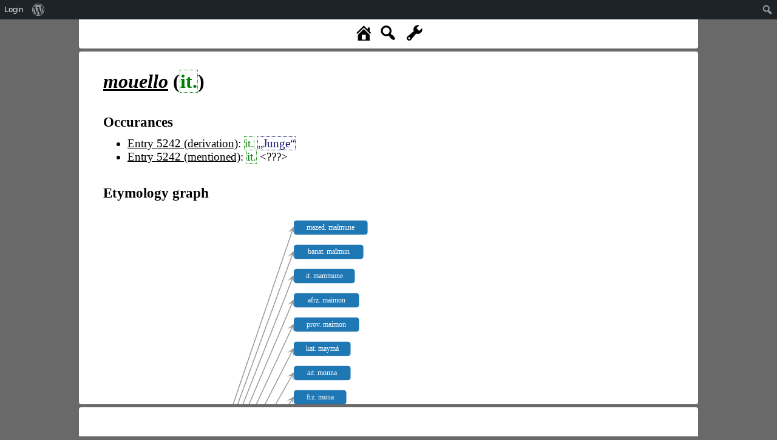

--- FILE ---
content_type: text/html; charset=UTF-8
request_url: https://www.rew-online.gwi.uni-muenchen.de/?id_form=60351
body_size: 18563
content:
<!DOCTYPE html>
<head>
<meta charset="UTF-8">
<meta name="viewport" content="width=device-width, initial-scale=1">
<title>REW - Online</title>
<meta name='robots' content='max-image-preview:large' />
<link rel='dns-prefetch' href='//cdn.jsdelivr.net' />
<link rel='dns-prefetch' href='//d3js.org' />
<link rel="alternate" title="oEmbed (JSON)" type="application/json+oembed" href="https://www.rew-online.gwi.uni-muenchen.de/index.php/wp-json/oembed/1.0/embed?url=https%3A%2F%2Fwww.rew-online.gwi.uni-muenchen.de%2F" />
<link rel="alternate" title="oEmbed (XML)" type="text/xml+oembed" href="https://www.rew-online.gwi.uni-muenchen.de/index.php/wp-json/oembed/1.0/embed?url=https%3A%2F%2Fwww.rew-online.gwi.uni-muenchen.de%2F&#038;format=xml" />
<style id='wp-img-auto-sizes-contain-inline-css' type='text/css'>
img:is([sizes=auto i],[sizes^="auto," i]){contain-intrinsic-size:3000px 1500px}
/*# sourceURL=wp-img-auto-sizes-contain-inline-css */
</style>
<link rel='stylesheet' id='dashicons-css' href='https://www.rew-online.gwi.uni-muenchen.de/wp-includes/css/dashicons.min.css?ver=6.9' type='text/css' media='all' />
<link rel='stylesheet' id='admin-bar-css' href='https://www.rew-online.gwi.uni-muenchen.de/wp-includes/css/admin-bar.min.css?ver=6.9' type='text/css' media='all' />
<style id='admin-bar-inline-css' type='text/css'>

		@media screen { html { margin-top: 32px !important; } }
		@media screen and ( max-width: 782px ) { html { margin-top: 46px !important; } }
	
@media print { #wpadminbar { display:none; } }
/*# sourceURL=admin-bar-inline-css */
</style>
<style id='wp-block-library-inline-css' type='text/css'>
:root{--wp-block-synced-color:#7a00df;--wp-block-synced-color--rgb:122,0,223;--wp-bound-block-color:var(--wp-block-synced-color);--wp-editor-canvas-background:#ddd;--wp-admin-theme-color:#007cba;--wp-admin-theme-color--rgb:0,124,186;--wp-admin-theme-color-darker-10:#006ba1;--wp-admin-theme-color-darker-10--rgb:0,107,160.5;--wp-admin-theme-color-darker-20:#005a87;--wp-admin-theme-color-darker-20--rgb:0,90,135;--wp-admin-border-width-focus:2px}@media (min-resolution:192dpi){:root{--wp-admin-border-width-focus:1.5px}}.wp-element-button{cursor:pointer}:root .has-very-light-gray-background-color{background-color:#eee}:root .has-very-dark-gray-background-color{background-color:#313131}:root .has-very-light-gray-color{color:#eee}:root .has-very-dark-gray-color{color:#313131}:root .has-vivid-green-cyan-to-vivid-cyan-blue-gradient-background{background:linear-gradient(135deg,#00d084,#0693e3)}:root .has-purple-crush-gradient-background{background:linear-gradient(135deg,#34e2e4,#4721fb 50%,#ab1dfe)}:root .has-hazy-dawn-gradient-background{background:linear-gradient(135deg,#faaca8,#dad0ec)}:root .has-subdued-olive-gradient-background{background:linear-gradient(135deg,#fafae1,#67a671)}:root .has-atomic-cream-gradient-background{background:linear-gradient(135deg,#fdd79a,#004a59)}:root .has-nightshade-gradient-background{background:linear-gradient(135deg,#330968,#31cdcf)}:root .has-midnight-gradient-background{background:linear-gradient(135deg,#020381,#2874fc)}:root{--wp--preset--font-size--normal:16px;--wp--preset--font-size--huge:42px}.has-regular-font-size{font-size:1em}.has-larger-font-size{font-size:2.625em}.has-normal-font-size{font-size:var(--wp--preset--font-size--normal)}.has-huge-font-size{font-size:var(--wp--preset--font-size--huge)}.has-text-align-center{text-align:center}.has-text-align-left{text-align:left}.has-text-align-right{text-align:right}.has-fit-text{white-space:nowrap!important}#end-resizable-editor-section{display:none}.aligncenter{clear:both}.items-justified-left{justify-content:flex-start}.items-justified-center{justify-content:center}.items-justified-right{justify-content:flex-end}.items-justified-space-between{justify-content:space-between}.screen-reader-text{border:0;clip-path:inset(50%);height:1px;margin:-1px;overflow:hidden;padding:0;position:absolute;width:1px;word-wrap:normal!important}.screen-reader-text:focus{background-color:#ddd;clip-path:none;color:#444;display:block;font-size:1em;height:auto;left:5px;line-height:normal;padding:15px 23px 14px;text-decoration:none;top:5px;width:auto;z-index:100000}html :where(.has-border-color){border-style:solid}html :where([style*=border-top-color]){border-top-style:solid}html :where([style*=border-right-color]){border-right-style:solid}html :where([style*=border-bottom-color]){border-bottom-style:solid}html :where([style*=border-left-color]){border-left-style:solid}html :where([style*=border-width]){border-style:solid}html :where([style*=border-top-width]){border-top-style:solid}html :where([style*=border-right-width]){border-right-style:solid}html :where([style*=border-bottom-width]){border-bottom-style:solid}html :where([style*=border-left-width]){border-left-style:solid}html :where(img[class*=wp-image-]){height:auto;max-width:100%}:where(figure){margin:0 0 1em}html :where(.is-position-sticky){--wp-admin--admin-bar--position-offset:var(--wp-admin--admin-bar--height,0px)}@media screen and (max-width:600px){html :where(.is-position-sticky){--wp-admin--admin-bar--position-offset:0px}}

/*# sourceURL=wp-block-library-inline-css */
</style><style id='global-styles-inline-css' type='text/css'>
:root{--wp--preset--aspect-ratio--square: 1;--wp--preset--aspect-ratio--4-3: 4/3;--wp--preset--aspect-ratio--3-4: 3/4;--wp--preset--aspect-ratio--3-2: 3/2;--wp--preset--aspect-ratio--2-3: 2/3;--wp--preset--aspect-ratio--16-9: 16/9;--wp--preset--aspect-ratio--9-16: 9/16;--wp--preset--color--black: #000000;--wp--preset--color--cyan-bluish-gray: #abb8c3;--wp--preset--color--white: #ffffff;--wp--preset--color--pale-pink: #f78da7;--wp--preset--color--vivid-red: #cf2e2e;--wp--preset--color--luminous-vivid-orange: #ff6900;--wp--preset--color--luminous-vivid-amber: #fcb900;--wp--preset--color--light-green-cyan: #7bdcb5;--wp--preset--color--vivid-green-cyan: #00d084;--wp--preset--color--pale-cyan-blue: #8ed1fc;--wp--preset--color--vivid-cyan-blue: #0693e3;--wp--preset--color--vivid-purple: #9b51e0;--wp--preset--gradient--vivid-cyan-blue-to-vivid-purple: linear-gradient(135deg,rgb(6,147,227) 0%,rgb(155,81,224) 100%);--wp--preset--gradient--light-green-cyan-to-vivid-green-cyan: linear-gradient(135deg,rgb(122,220,180) 0%,rgb(0,208,130) 100%);--wp--preset--gradient--luminous-vivid-amber-to-luminous-vivid-orange: linear-gradient(135deg,rgb(252,185,0) 0%,rgb(255,105,0) 100%);--wp--preset--gradient--luminous-vivid-orange-to-vivid-red: linear-gradient(135deg,rgb(255,105,0) 0%,rgb(207,46,46) 100%);--wp--preset--gradient--very-light-gray-to-cyan-bluish-gray: linear-gradient(135deg,rgb(238,238,238) 0%,rgb(169,184,195) 100%);--wp--preset--gradient--cool-to-warm-spectrum: linear-gradient(135deg,rgb(74,234,220) 0%,rgb(151,120,209) 20%,rgb(207,42,186) 40%,rgb(238,44,130) 60%,rgb(251,105,98) 80%,rgb(254,248,76) 100%);--wp--preset--gradient--blush-light-purple: linear-gradient(135deg,rgb(255,206,236) 0%,rgb(152,150,240) 100%);--wp--preset--gradient--blush-bordeaux: linear-gradient(135deg,rgb(254,205,165) 0%,rgb(254,45,45) 50%,rgb(107,0,62) 100%);--wp--preset--gradient--luminous-dusk: linear-gradient(135deg,rgb(255,203,112) 0%,rgb(199,81,192) 50%,rgb(65,88,208) 100%);--wp--preset--gradient--pale-ocean: linear-gradient(135deg,rgb(255,245,203) 0%,rgb(182,227,212) 50%,rgb(51,167,181) 100%);--wp--preset--gradient--electric-grass: linear-gradient(135deg,rgb(202,248,128) 0%,rgb(113,206,126) 100%);--wp--preset--gradient--midnight: linear-gradient(135deg,rgb(2,3,129) 0%,rgb(40,116,252) 100%);--wp--preset--font-size--small: 13px;--wp--preset--font-size--medium: 20px;--wp--preset--font-size--large: 36px;--wp--preset--font-size--x-large: 42px;--wp--preset--spacing--20: 0.44rem;--wp--preset--spacing--30: 0.67rem;--wp--preset--spacing--40: 1rem;--wp--preset--spacing--50: 1.5rem;--wp--preset--spacing--60: 2.25rem;--wp--preset--spacing--70: 3.38rem;--wp--preset--spacing--80: 5.06rem;--wp--preset--shadow--natural: 6px 6px 9px rgba(0, 0, 0, 0.2);--wp--preset--shadow--deep: 12px 12px 50px rgba(0, 0, 0, 0.4);--wp--preset--shadow--sharp: 6px 6px 0px rgba(0, 0, 0, 0.2);--wp--preset--shadow--outlined: 6px 6px 0px -3px rgb(255, 255, 255), 6px 6px rgb(0, 0, 0);--wp--preset--shadow--crisp: 6px 6px 0px rgb(0, 0, 0);}:where(.is-layout-flex){gap: 0.5em;}:where(.is-layout-grid){gap: 0.5em;}body .is-layout-flex{display: flex;}.is-layout-flex{flex-wrap: wrap;align-items: center;}.is-layout-flex > :is(*, div){margin: 0;}body .is-layout-grid{display: grid;}.is-layout-grid > :is(*, div){margin: 0;}:where(.wp-block-columns.is-layout-flex){gap: 2em;}:where(.wp-block-columns.is-layout-grid){gap: 2em;}:where(.wp-block-post-template.is-layout-flex){gap: 1.25em;}:where(.wp-block-post-template.is-layout-grid){gap: 1.25em;}.has-black-color{color: var(--wp--preset--color--black) !important;}.has-cyan-bluish-gray-color{color: var(--wp--preset--color--cyan-bluish-gray) !important;}.has-white-color{color: var(--wp--preset--color--white) !important;}.has-pale-pink-color{color: var(--wp--preset--color--pale-pink) !important;}.has-vivid-red-color{color: var(--wp--preset--color--vivid-red) !important;}.has-luminous-vivid-orange-color{color: var(--wp--preset--color--luminous-vivid-orange) !important;}.has-luminous-vivid-amber-color{color: var(--wp--preset--color--luminous-vivid-amber) !important;}.has-light-green-cyan-color{color: var(--wp--preset--color--light-green-cyan) !important;}.has-vivid-green-cyan-color{color: var(--wp--preset--color--vivid-green-cyan) !important;}.has-pale-cyan-blue-color{color: var(--wp--preset--color--pale-cyan-blue) !important;}.has-vivid-cyan-blue-color{color: var(--wp--preset--color--vivid-cyan-blue) !important;}.has-vivid-purple-color{color: var(--wp--preset--color--vivid-purple) !important;}.has-black-background-color{background-color: var(--wp--preset--color--black) !important;}.has-cyan-bluish-gray-background-color{background-color: var(--wp--preset--color--cyan-bluish-gray) !important;}.has-white-background-color{background-color: var(--wp--preset--color--white) !important;}.has-pale-pink-background-color{background-color: var(--wp--preset--color--pale-pink) !important;}.has-vivid-red-background-color{background-color: var(--wp--preset--color--vivid-red) !important;}.has-luminous-vivid-orange-background-color{background-color: var(--wp--preset--color--luminous-vivid-orange) !important;}.has-luminous-vivid-amber-background-color{background-color: var(--wp--preset--color--luminous-vivid-amber) !important;}.has-light-green-cyan-background-color{background-color: var(--wp--preset--color--light-green-cyan) !important;}.has-vivid-green-cyan-background-color{background-color: var(--wp--preset--color--vivid-green-cyan) !important;}.has-pale-cyan-blue-background-color{background-color: var(--wp--preset--color--pale-cyan-blue) !important;}.has-vivid-cyan-blue-background-color{background-color: var(--wp--preset--color--vivid-cyan-blue) !important;}.has-vivid-purple-background-color{background-color: var(--wp--preset--color--vivid-purple) !important;}.has-black-border-color{border-color: var(--wp--preset--color--black) !important;}.has-cyan-bluish-gray-border-color{border-color: var(--wp--preset--color--cyan-bluish-gray) !important;}.has-white-border-color{border-color: var(--wp--preset--color--white) !important;}.has-pale-pink-border-color{border-color: var(--wp--preset--color--pale-pink) !important;}.has-vivid-red-border-color{border-color: var(--wp--preset--color--vivid-red) !important;}.has-luminous-vivid-orange-border-color{border-color: var(--wp--preset--color--luminous-vivid-orange) !important;}.has-luminous-vivid-amber-border-color{border-color: var(--wp--preset--color--luminous-vivid-amber) !important;}.has-light-green-cyan-border-color{border-color: var(--wp--preset--color--light-green-cyan) !important;}.has-vivid-green-cyan-border-color{border-color: var(--wp--preset--color--vivid-green-cyan) !important;}.has-pale-cyan-blue-border-color{border-color: var(--wp--preset--color--pale-cyan-blue) !important;}.has-vivid-cyan-blue-border-color{border-color: var(--wp--preset--color--vivid-cyan-blue) !important;}.has-vivid-purple-border-color{border-color: var(--wp--preset--color--vivid-purple) !important;}.has-vivid-cyan-blue-to-vivid-purple-gradient-background{background: var(--wp--preset--gradient--vivid-cyan-blue-to-vivid-purple) !important;}.has-light-green-cyan-to-vivid-green-cyan-gradient-background{background: var(--wp--preset--gradient--light-green-cyan-to-vivid-green-cyan) !important;}.has-luminous-vivid-amber-to-luminous-vivid-orange-gradient-background{background: var(--wp--preset--gradient--luminous-vivid-amber-to-luminous-vivid-orange) !important;}.has-luminous-vivid-orange-to-vivid-red-gradient-background{background: var(--wp--preset--gradient--luminous-vivid-orange-to-vivid-red) !important;}.has-very-light-gray-to-cyan-bluish-gray-gradient-background{background: var(--wp--preset--gradient--very-light-gray-to-cyan-bluish-gray) !important;}.has-cool-to-warm-spectrum-gradient-background{background: var(--wp--preset--gradient--cool-to-warm-spectrum) !important;}.has-blush-light-purple-gradient-background{background: var(--wp--preset--gradient--blush-light-purple) !important;}.has-blush-bordeaux-gradient-background{background: var(--wp--preset--gradient--blush-bordeaux) !important;}.has-luminous-dusk-gradient-background{background: var(--wp--preset--gradient--luminous-dusk) !important;}.has-pale-ocean-gradient-background{background: var(--wp--preset--gradient--pale-ocean) !important;}.has-electric-grass-gradient-background{background: var(--wp--preset--gradient--electric-grass) !important;}.has-midnight-gradient-background{background: var(--wp--preset--gradient--midnight) !important;}.has-small-font-size{font-size: var(--wp--preset--font-size--small) !important;}.has-medium-font-size{font-size: var(--wp--preset--font-size--medium) !important;}.has-large-font-size{font-size: var(--wp--preset--font-size--large) !important;}.has-x-large-font-size{font-size: var(--wp--preset--font-size--x-large) !important;}
/*# sourceURL=global-styles-inline-css */
</style>

<style id='classic-theme-styles-inline-css' type='text/css'>
/*! This file is auto-generated */
.wp-block-button__link{color:#fff;background-color:#32373c;border-radius:9999px;box-shadow:none;text-decoration:none;padding:calc(.667em + 2px) calc(1.333em + 2px);font-size:1.125em}.wp-block-file__button{background:#32373c;color:#fff;text-decoration:none}
/*# sourceURL=/wp-includes/css/classic-themes.min.css */
</style>
<link rel='stylesheet' id='rew_general-css' href='https://www.rew-online.gwi.uni-muenchen.de/wp-content/plugins/rew/src/css/rew.css?v=1&#038;ver=6.9' type='text/css' media='all' />
<link rel='stylesheet' id='select2-css' href='https://cdn.jsdelivr.net/npm/select2@4.1.0-rc.0/dist/css/select2.min.css?ver=6.9' type='text/css' media='all' />
<link rel='stylesheet' id='leaflet-css' href='https://www.rew-online.gwi.uni-muenchen.de/wp-content/plugins/rew/lib/leaflet/leaflet.css?ver=6.9' type='text/css' media='all' />
<link rel='stylesheet' id='qtip2_style-css' href='https://www.rew-online.gwi.uni-muenchen.de/wp-content/plugins/rew/lib/qtip2/jquery.qtip.min.css?ver=6.9' type='text/css' media='all' />
<link rel='stylesheet' id='jquery_ui-css' href='https://www.rew-online.gwi.uni-muenchen.de/wp-content/plugins/rew/lib/jquery-ui/jquery-ui.min.css?ver=6.9' type='text/css' media='all' />
<link rel='stylesheet' id='core-css' href='https://www.rew-online.gwi.uni-muenchen.de/wp-content/themes/rew-theme/style.css?v=1&#038;ver=6.9' type='text/css' media='all' />
<script type="text/javascript" src="https://www.rew-online.gwi.uni-muenchen.de/wp-includes/js/jquery/jquery.min.js?ver=3.7.1" id="jquery-core-js"></script>
<script type="text/javascript" src="https://www.rew-online.gwi.uni-muenchen.de/wp-includes/js/jquery/jquery-migrate.min.js?ver=3.4.1" id="jquery-migrate-js"></script>
<script type="text/javascript" src="https://cdn.jsdelivr.net/npm/select2@4.1.0-rc.0/dist/js/select2.min.js?ver=6.9" id="select2-js"></script>
<script type="text/javascript" src="https://d3js.org/d3.v4.js?ver=6.9" id="d3-js"></script>
<script type="text/javascript" src="https://d3js.org/d3-selection-multi.v1.js?ver=6.9" id="d3_smulti-js"></script>
<script type="text/javascript" src="https://cdn.jsdelivr.net/gh/tgdwyer/WebCola/WebCola/cola.min.js?ver=6.9" id="cola-js"></script>
<script type="text/javascript" src="https://www.rew-online.gwi.uni-muenchen.de/wp-content/plugins/rew/lib/leaflet/leaflet.js?ver=6.9" id="leaflet-js"></script>
<script type="text/javascript" src="https://www.rew-online.gwi.uni-muenchen.de/wp-content/plugins/rew/lib/wicket/wicket.js?ver=6.9" id="wicket-js"></script>
<script type="text/javascript" src="https://www.rew-online.gwi.uni-muenchen.de/wp-content/plugins/rew/lib/wicket/wicket-leaflet.js?ver=6.9" id="wicket-leaflet-js"></script>
<script type="text/javascript" src="https://www.rew-online.gwi.uni-muenchen.de/wp-content/plugins/rew/src/js/graph.js?ver=6.9" id="etymon_graph-js"></script>
<script type="text/javascript" src="https://www.rew-online.gwi.uni-muenchen.de/wp-content/plugins/rew/src/js/legend_map.js?ver=6.9" id="legend_map-js"></script>
<script type="text/javascript" id="compscan-js-extra">
/* <![CDATA[ */
var AJAX = {"url":"https://www.rew-online.gwi.uni-muenchen.de/wp-admin/admin-ajax.php"};
//# sourceURL=compscan-js-extra
/* ]]> */
</script>
<script type="text/javascript" src="https://www.rew-online.gwi.uni-muenchen.de/wp-content/plugins/compare-scan/js/frontend.js?ver=6.9" id="compscan-js"></script>
<script type="text/javascript" src="https://www.rew-online.gwi.uni-muenchen.de/wp-content/plugins/rew/lib/qtip2/jquery.qtip.min.js?ver=6.9" id="qtip2_script-js"></script>
<script type="text/javascript" id="rewentry-js-extra">
/* <![CDATA[ */
var TRANSLATIONS = {"OUTDATED":"This entry has been updated. (\u003Cspan class=\"rew_jump_newest\"\u003EJump to newest version\u003C/span\u003E)"};
//# sourceURL=rewentry-js-extra
/* ]]> */
</script>
<script type="text/javascript" src="https://www.rew-online.gwi.uni-muenchen.de/wp-content/plugins/rew/src/js/entry.js?v=1&amp;ver=6.9" id="rewentry-js"></script>
<link rel="EditURI" type="application/rsd+xml" title="RSD" href="https://www.rew-online.gwi.uni-muenchen.de/xmlrpc.php?rsd" />
<meta name="generator" content="WordPress 6.9" />
<link rel="canonical" href="https://www.rew-online.gwi.uni-muenchen.de/" />
<link rel='shortlink' href='https://www.rew-online.gwi.uni-muenchen.de/' />

<style type="text/css">
body {
	overflow: hidden;	
}
</style>
</head>

<body class="home wp-singular page-template page-template-template_tool page-template-template_tool-php page page-id-23 admin-bar no-customize-support wp-theme-rew-theme">
	<div class="rew_main">
    	<div class="rew_tool_top">
    	<div id="rew_tool_top_left"></div><div id="rew_tool_top_center"><span title="Home page" href="?home" class="rew_home dashicons dashicons-admin-home"></span><span title="Fulltext search" href="?" class="rew_search dashicons dashicons-search"></span> <span id="rew_search_span"><input id="rew_seach_input" type="text" /><span class="dashicons dashicons-yes rew_start_search"></span><span class="dashicons dashicons-no rew_stop_search"></span></span><span title="Research tools" href="?" class="rew_tools dashicons dashicons-admin-tools"></span></div><div id="rew_tool_top_right"></div><div id="rew_research_tools"><h3>Suche</h3><input type="radio" class="rew_research_option" value="form" name="search_type"> Sprachliche Form<br /><input type="radio" class="rew_research_option" value="meaning" name="search_type"> Bedeutung<br /><input type="radio" class="rew_research_option" value="origin" name="search_type"> Etymologie<br /><br /><br /><span class="rew_lang_span">Sprache / Dialekt: <select class="rew_lang_search_select" style="width: 200px;" id="rew_search_lang"></select></span><span class="rew_text_span" style="margin-left: 10px;"><span class="rew_text_type_span">Form</span>: <input id="search_text_input" autocomplete="off" type="text" style="height: 1.5em;"></span><input type="button" id="rew_start_search" value="Bestätigen" class="button button-primary" style="margin-left: 10px;" /><br /><br /></div>    	</div>

    	<div id="page" class="site site-form">
    		<div id="rew_show_scan_wrapper">
    			<div id="rew_show_scan_div">Show scan ▲</div>
    		</div>
    		<div id="content" class="site-content">
    			<div id="rew_outdated_div"></div>
    			<div id="rew_content">
    				<div class="rew_entry"><h1><i><a href="?id_form=60351"><span data-form-id="60351" data-origin="[]" class="rew_form rew_head_form">mouello</span></a></i> (<span class="rew_lang_abbrev" title="Italienisch&lt;br /&gt;&lt;br /&gt;&lt;a href=&quot;?id_lang=508&quot;&gt;Open language details page&lt;/a&gt;">it.</span>)</h1><div class="rew_details_content"><h2>Occurances</h2><ul><li><a href="?id_entry=45246">Entry 5242 (derivation)</a>: <span class="rew_lang_abbrev" title="Italienisch&lt;br /&gt;&lt;br /&gt;&lt;a href=&quot;?id_lang=508&quot;&gt;Open language details page&lt;/a&gt;">it.</span> <span class="rew_meaning" data-id=4649 data-context="default" data-explicit="1" data-text="Junge" data-qids='[{"property_id":"2888","qid":"3010","property_name":"exact match"}]'>„Junge“</span></li><li><a href="?id_entry=45246">Entry 5242 (mentioned)</a>: <span class="rew_lang_abbrev" title="Italienisch&lt;br /&gt;&lt;br /&gt;&lt;a href=&quot;?id_lang=508&quot;&gt;Open language details page&lt;/a&gt;">it.</span> <span class="">&lt;???&gt;</span></li></ul><h2>Etymology graph</h2><div id="etymon_graph"></div><h2>Meaning distribution</h2><div id="rew_map_container"><div id="form_map_div" data-hex="meaning" class="rew_lmap"></div></div></div></div>
                </div>
                	
</div><!-- #page -->
	</div><!-- #content -->

    <div class="rew_tool_footer">
        
	</div>
</div><!-- #rew_main -->

<script type="speculationrules">
{"prefetch":[{"source":"document","where":{"and":[{"href_matches":"/*"},{"not":{"href_matches":["/wp-*.php","/wp-admin/*","/wp-content/uploads/*","/wp-content/*","/wp-content/plugins/*","/wp-content/themes/rew-theme/*","/*\\?(.+)"]}},{"not":{"selector_matches":"a[rel~=\"nofollow\"]"}},{"not":{"selector_matches":".no-prefetch, .no-prefetch a"}}]},"eagerness":"conservative"}]}
</script>
<script type="text/javascript" src="https://www.rew-online.gwi.uni-muenchen.de/wp-includes/js/hoverintent-js.min.js?ver=2.2.1" id="hoverintent-js-js"></script>
<script type="text/javascript" src="https://www.rew-online.gwi.uni-muenchen.de/wp-includes/js/admin-bar.min.js?ver=6.9" id="admin-bar-js"></script>
<script type="text/javascript" id="rew_general-js-extra">
/* <![CDATA[ */
var AJAX = {"url":"https://www.rew-online.gwi.uni-muenchen.de/wp-admin/admin-ajax.php"};
var PAGES = {"import":"https://www.rew-online.gwi.uni-muenchen.de/index.php/import/"};
var state = {"type":"form","id":"60351","content":{"main":"\u003Cdiv class=\"rew_entry\"\u003E\u003Ch1\u003E\u003Ci\u003E\u003Ca href=\"?id_form=60351\"\u003E\u003Cspan data-form-id=\"60351\" data-origin=\"[]\" class=\"rew_form rew_head_form\"\u003Emouello\u003C/span\u003E\u003C/a\u003E\u003C/i\u003E (\u003Cspan class=\"rew_lang_abbrev\" title=\"Italienisch&lt;br /&gt;&lt;br /&gt;&lt;a href=&quot;?id_lang=508&quot;&gt;Open language details page&lt;/a&gt;\"\u003Eit.\u003C/span\u003E)\u003C/h1\u003E\u003Cdiv class=\"rew_details_content\"\u003E\u003Ch2\u003EOccurances\u003C/h2\u003E\u003Cul\u003E\u003Cli\u003E\u003Ca href=\"?id_entry=45246\"\u003EEntry 5242 (derivation)\u003C/a\u003E: \u003Cspan class=\"rew_lang_abbrev\" title=\"Italienisch&lt;br /&gt;&lt;br /&gt;&lt;a href=&quot;?id_lang=508&quot;&gt;Open language details page&lt;/a&gt;\"\u003Eit.\u003C/span\u003E \u003Cspan class=\"rew_meaning\" data-id=4649 data-context=\"default\" data-explicit=\"1\" data-text=\"Junge\" data-qids='[{\"property_id\":\"2888\",\"qid\":\"3010\",\"property_name\":\"exact match\"}]'\u003E\u201eJunge\u201c\u003C/span\u003E\u003C/li\u003E\u003Cli\u003E\u003Ca href=\"?id_entry=45246\"\u003EEntry 5242 (mentioned)\u003C/a\u003E: \u003Cspan class=\"rew_lang_abbrev\" title=\"Italienisch&lt;br /&gt;&lt;br /&gt;&lt;a href=&quot;?id_lang=508&quot;&gt;Open language details page&lt;/a&gt;\"\u003Eit.\u003C/span\u003E \u003Cspan class=\"\"\u003E&lt;???&gt;\u003C/span\u003E\u003C/li\u003E\u003C/ul\u003E\u003Ch2\u003EEtymology graph\u003C/h2\u003E\u003Cdiv id=\"etymon_graph\"\u003E\u003C/div\u003E\u003Ch2\u003EMeaning distribution\u003C/h2\u003E\u003Cdiv id=\"rew_map_container\"\u003E\u003Cdiv id=\"form_map_div\" data-hex=\"meaning\" class=\"rew_lmap\"\u003E\u003C/div\u003E\u003C/div\u003E\u003C/div\u003E\u003C/div\u003E","header":"\u003Cdiv id=\"rew_tool_top_left\"\u003E\u003C/div\u003E\u003Cdiv id=\"rew_tool_top_center\"\u003E\u003Cspan title=\"Home page\" href=\"?home\" class=\"rew_home dashicons dashicons-admin-home\"\u003E\u003C/span\u003E\u003Cspan title=\"Fulltext search\" href=\"?\" class=\"rew_search dashicons dashicons-search\"\u003E\u003C/span\u003E \u003Cspan id=\"rew_search_span\"\u003E\u003Cinput id=\"rew_seach_input\" type=\"text\" /\u003E\u003Cspan class=\"dashicons dashicons-yes rew_start_search\"\u003E\u003C/span\u003E\u003Cspan class=\"dashicons dashicons-no rew_stop_search\"\u003E\u003C/span\u003E\u003C/span\u003E\u003Cspan title=\"Research tools\" href=\"?\" class=\"rew_tools dashicons dashicons-admin-tools\"\u003E\u003C/span\u003E\u003C/div\u003E\u003Cdiv id=\"rew_tool_top_right\"\u003E\u003C/div\u003E\u003Cdiv id=\"rew_research_tools\"\u003E\u003Ch3\u003ESuche\u003C/h3\u003E\u003Cinput type=\"radio\" class=\"rew_research_option\" value=\"form\" name=\"search_type\"\u003E Sprachliche Form\u003Cbr /\u003E\u003Cinput type=\"radio\" class=\"rew_research_option\" value=\"meaning\" name=\"search_type\"\u003E Bedeutung\u003Cbr /\u003E\u003Cinput type=\"radio\" class=\"rew_research_option\" value=\"origin\" name=\"search_type\"\u003E Etymologie\u003Cbr /\u003E\u003Cbr /\u003E\u003Cbr /\u003E\u003Cspan class=\"rew_lang_span\"\u003ESprache / Dialekt: \u003Cselect class=\"rew_lang_search_select\" style=\"width: 200px;\" id=\"rew_search_lang\"\u003E\u003C/select\u003E\u003C/span\u003E\u003Cspan class=\"rew_text_span\" style=\"margin-left: 10px;\"\u003E\u003Cspan class=\"rew_text_type_span\"\u003EForm\u003C/span\u003E: \u003Cinput id=\"search_text_input\" autocomplete=\"off\" type=\"text\" style=\"height: 1.5em;\"\u003E\u003C/span\u003E\u003Cinput type=\"button\" id=\"rew_start_search\" value=\"Best\u00e4tigen\" class=\"button button-primary\" style=\"margin-left: 10px;\" /\u003E\u003Cbr /\u003E\u003Cbr /\u003E\u003C/div\u003E","footer":null,"newest":false},"jsdata":{"RELATIONS":{"1485993":{"id_relation":"1485993","id_form_1":"60351","id_form_2":"60329","type":"predecessor","id_alternative":null},"1485933":{"id_relation":"1485933","id_form_1":"60330","id_form_2":"60329","type":"predecessor","id_alternative":null},"1485936":{"id_relation":"1485936","id_form_1":"60331","id_form_2":"60329","type":"predecessor","id_alternative":null},"1485939":{"id_relation":"1485939","id_form_1":"60332","id_form_2":"60329","type":"predecessor","id_alternative":null},"1485942":{"id_relation":"1485942","id_form_1":"60333","id_form_2":"60329","type":"predecessor","id_alternative":null},"1485945":{"id_relation":"1485945","id_form_1":"60334","id_form_2":"60329","type":"predecessor","id_alternative":null},"1485948":{"id_relation":"1485948","id_form_1":"60335","id_form_2":"60329","type":"predecessor","id_alternative":null},"1485951":{"id_relation":"1485951","id_form_1":"60336","id_form_2":"60329","type":"predecessor","id_alternative":null},"1485954":{"id_relation":"1485954","id_form_1":"60337","id_form_2":"60329","type":"predecessor","id_alternative":null},"1485957":{"id_relation":"1485957","id_form_1":"60338","id_form_2":"60329","type":"predecessor","id_alternative":null},"1485960":{"id_relation":"1485960","id_form_1":"60339","id_form_2":"60329","type":"predecessor","id_alternative":null},"1485963":{"id_relation":"1485963","id_form_1":"60340","id_form_2":"60329","type":"predecessor","id_alternative":null},"1485966":{"id_relation":"1485966","id_form_1":"60341","id_form_2":"60329","type":"predecessor","id_alternative":null},"1485969":{"id_relation":"1485969","id_form_1":"60342","id_form_2":"60329","type":"predecessor","id_alternative":null},"1485972":{"id_relation":"1485972","id_form_1":"60344","id_form_2":"60329","type":"predecessor","id_alternative":null},"1485975":{"id_relation":"1485975","id_form_1":"60345","id_form_2":"60329","type":"predecessor","id_alternative":null},"1485978":{"id_relation":"1485978","id_form_1":"60346","id_form_2":"60329","type":"predecessor","id_alternative":null},"1485981":{"id_relation":"1485981","id_form_1":"60347","id_form_2":"60329","type":"predecessor","id_alternative":null},"1485984":{"id_relation":"1485984","id_form_1":"60348","id_form_2":"60329","type":"predecessor","id_alternative":null},"1485987":{"id_relation":"1485987","id_form_1":"60349","id_form_2":"60329","type":"predecessor","id_alternative":null},"1485990":{"id_relation":"1485990","id_form_1":"60350","id_form_2":"60329","type":"predecessor","id_alternative":null},"1485996":{"id_relation":"1485996","id_form_1":"60352","id_form_2":"60329","type":"predecessor","id_alternative":null},"1485999":{"id_relation":"1485999","id_form_1":"60353","id_form_2":"60329","type":"predecessor","id_alternative":null},"1486002":{"id_relation":"1486002","id_form_1":"60354","id_form_2":"60329","type":"predecessor","id_alternative":null},"1486005":{"id_relation":"1486005","id_form_1":"60355","id_form_2":"60329","type":"predecessor","id_alternative":null},"1486008":{"id_relation":"1486008","id_form_1":"60357","id_form_2":"60329","type":"predecessor","id_alternative":null},"1486011":{"id_relation":"1486011","id_form_1":"60359","id_form_2":"60329","type":"predecessor","id_alternative":null},"1486017":{"id_relation":"1486017","id_form_1":"60360","id_form_2":"60329","type":"predecessor","id_alternative":null},"1486020":{"id_relation":"1486020","id_form_1":"60361","id_form_2":"60329","type":"predecessor","id_alternative":null},"1486023":{"id_relation":"1486023","id_form_1":"60362","id_form_2":"60329","type":"predecessor","id_alternative":null},"1486026":{"id_relation":"1486026","id_form_1":"60363","id_form_2":"60329","type":"predecessor","id_alternative":null},"1486014":{"id_relation":"1486014","id_form_1":"60356","id_form_2":"60359","type":"borrowing","id_alternative":null}},"NODE_NAMES":{"60351":"it. mouello","60329":"pers. maimun","60330":"mazed. ma\u012dmune","60331":"banat. ma\u012dmun","60332":"it. mammone","60333":"afrz. maimon","60334":"prov. maimon","60335":"kat. maym\u00e1","60336":"ait. monna","60337":"frz. mona","60338":"sp. mono","60339":"sp. mona","60340":"pg. mono","60341":"pg. mona","60342":"it. mouna","60344":"rum. ma\u012dmu\u01ab\u0103","60345":"rum. maimuc\u0103","60346":"rum. momi\u01ab\u0103","60347":"afrz. memouet","60348":"afrz. mimouet","60349":"afrz. momine","60350":"sp. monica","60352":"mail. monat","60353":"comask. monat","60354":"frz. mouaud","60355":"monta\u00f1. monuca galana","60357":"s\u00fcdfrz. munino","60359":"s\u00fcdfrz. murina","60360":"neap. gatte\u0325 maimoue\u0325","60361":"it. gatto mammone","60362":"asp. gato mam\u00f3n","60363":"apg. gato maim\u00e3o","60356":"frz. mourine"},"NODE_LEVELS":{"60329":0,"60351":1,"60330":1,"60331":1,"60332":1,"60333":1,"60334":1,"60335":1,"60336":1,"60337":1,"60338":1,"60339":1,"60340":1,"60341":1,"60342":1,"60344":1,"60345":1,"60346":1,"60347":1,"60348":1,"60349":1,"60350":1,"60352":1,"60353":1,"60354":1,"60355":1,"60357":1,"60359":1,"60360":1,"60361":1,"60362":1,"60363":1,"60356":2},"MARKED":"60351","HEX":{"meaning":{"data":[{"hexagon":"POLYGON((12.688622539813 43.451790087914,12.800911950328 43.310433934276,13.025490771357 43.310433934276,13.137780181872 43.451790087914,13.025490771357 43.592816623631,12.800911950328 43.592816623631,12.688622539813 43.451790087914))","meanings":"2,4649"},{"hexagon":"POLYGON((13.025490771357 43.592816623631,13.137780181872 43.451790087914,13.362359002902 43.451790087914,13.474648413417 43.592816623631,13.362359002902 43.733513457639,13.137780181872 43.733513457639,13.025490771357 43.592816623631))","meanings":"2,4649"},{"hexagon":"POLYGON((6.9618626035507 45.80436928519,7.0741520140657 45.668622613242,7.2987308350955 45.668622613242,7.4110202456105 45.80436928519,7.2987308350955 45.93978598732,7.0741520140657 45.93978598732,6.9618626035507 45.80436928519))","meanings":"2,4649"},{"hexagon":"POLYGON((13.362359002902 42.884388727202,13.474648413417 42.741715104789,13.699227234447 42.741715104789,13.811516644962 42.884388727202,13.699227234447 43.026733149496,13.474648413417 43.026733149496,13.362359002902 42.884388727202))","meanings":"2,4649"},{"hexagon":"POLYGON((7.9724672981852 44.847211480764,8.0847567087001 44.709154309213,8.30933552973 44.709154309213,8.4216249402449 44.847211480764,8.30933552973 44.984938557112,8.0847567087001 44.984938557112,7.9724672981852 44.847211480764))","meanings":"2,4649"},{"hexagon":"POLYGON((14.372963697537 41.004008259461,14.485253108052 40.85706958463,14.709831929082 40.85706958463,14.822121339597 41.004008259461,14.709831929082 41.150620040605,14.485253108052 41.150620040605,14.372963697537 41.004008259461))","meanings":"2,4649"},{"hexagon":"POLYGON((14.372963697537 41.296904697461,14.485253108052 41.150620040606,14.709831929082 41.150620040606,14.822121339597 41.296904697461,14.709831929082 41.442862008479,14.485253108052 41.442862008479,14.372963697537 41.296904697461))","meanings":"2,4649"},{"hexagon":"POLYGON((14.709831929082 41.150620040605,14.822121339597 41.004008259461,15.046700160626 41.004008259461,15.158989571141 41.150620040605,15.046700160626 41.296904697461,14.822121339597 41.296904697461,14.709831929082 41.150620040605))","meanings":"2,4649"},{"hexagon":"POLYGON((14.372963697537 41.878767785755,14.485253108052 41.733793751772,14.709831929082 41.733793751772,14.822121339597 41.878767785755,14.709831929082 42.023413677217,14.485253108052 42.023413677217,14.372963697537 41.878767785755))","meanings":"2,4649"},{"hexagon":"POLYGON((14.036095465992 42.023413677217,14.148384876507 41.878767785755,14.372963697537 41.878767785755,14.485253108052 42.023413677217,14.372963697537 42.167731249106,14.148384876507 42.167731249106,14.036095465992 42.023413677217))","meanings":"2,4649"},{"hexagon":"POLYGON((14.372963697537 42.167731249106,14.485253108052 42.023413677217,14.709831929082 42.023413677217,14.822121339597 42.167731249106,14.709831929082 42.311720333111,14.485253108052 42.311720333111,14.372963697537 42.167731249106))","meanings":"2,4649"},{"hexagon":"POLYGON((14.036095465992 42.311720333111,14.148384876507 42.167731249106,14.372963697537 42.167731249106,14.485253108052 42.311720333111,14.372963697537 42.455380769616,14.148384876507 42.455380769616,14.036095465992 42.311720333111))","meanings":"2,4649"},{"hexagon":"POLYGON((11.678017845178 44.432049737512,11.790307255693 44.293002385228,12.014886076723 44.293002385228,12.127175487238 44.432049737512,12.014886076723 44.570767054781,11.790307255693 44.570767054781,11.678017845178 44.432049737512))","meanings":"2,4649"},{"hexagon":"POLYGON((10.330544918999 43.873880514309,10.442834329514 43.733513457639,10.667413150544 43.733513457639,10.779702561059 43.873880514309,10.667413150544 44.013917726116,10.442834329514 44.013917726116,10.330544918999 43.873880514309))","meanings":"2,4649"},{"hexagon":"POLYGON((9.9936766874541 44.013917726116,10.105966097969 43.873880514309,10.330544918999 43.873880514309,10.442834329514 44.013917726116,10.330544918999 44.153625033582,10.105966097969 44.153625033582,9.9936766874541 44.013917726116))","meanings":"2,4649"},{"hexagon":"POLYGON((10.330544918999 44.153625033582,10.442834329514 44.013917726116,10.667413150544 44.013917726116,10.779702561059 44.153625033582,10.667413150544 44.293002385228,10.442834329514 44.293002385228,10.330544918999 44.153625033582))","meanings":"2,4649"},{"hexagon":"POLYGON((9.6568084559093 44.432049737512,9.7690978664242 44.293002385228,9.9936766874541 44.293002385228,10.105966097969 44.432049737512,9.9936766874541 44.570767054781,9.7690978664242 44.570767054781,9.6568084559093 44.432049737512))","meanings":"2,4649"},{"hexagon":"POLYGON((14.709831929082 38.461817287582,14.822121339597 38.309365717507,15.046700160626 38.309365717507,15.158989571141 38.461817287582,15.046700160626 38.613947317659,14.822121339597 38.613947317659,14.709831929082 38.461817287582))","meanings":"2,4649"},{"hexagon":"POLYGON((14.709831929082 38.765755415667,14.822121339597 38.613947317659,15.046700160626 38.613947317659,15.158989571141 38.765755415667,15.046700160626 38.917241199413,14.822121339597 38.917241199413,14.709831929082 38.765755415667))","meanings":"2,4649"},{"hexagon":"POLYGON((15.046700160626 38.917241199413,15.158989571141 38.765755415667,15.383568392171 38.765755415667,15.495857802686 38.917241199413,15.383568392171 39.06840429654,15.158989571141 39.06840429654,15.046700160626 38.917241199413))","meanings":"2,4649"},{"hexagon":"POLYGON((14.372963697537 38.613947317659,14.485253108052 38.461817287582,14.709831929082 38.461817287582,14.822121339597 38.613947317659,14.709831929082 38.765755415667,14.485253108052 38.765755415667,14.372963697537 38.613947317659))","meanings":"2,4649"},{"hexagon":"POLYGON((14.372963697537 38.00349957532,14.485253108052 37.850085837154,14.709831929082 37.850085837154,14.822121339597 38.00349957532,14.709831929082 38.156593009431,14.485253108052 38.156593009431,14.372963697537 38.00349957532))","meanings":"2,4649"},{"hexagon":"POLYGON((15.046700160626 38.00349957532,15.158989571141 37.850085837154,15.383568392171 37.850085837154,15.495857802686 38.00349957532,15.383568392171 38.156593009431,15.158989571141 38.156593009431,15.046700160626 38.00349957532))","meanings":"2,4649"},{"hexagon":"POLYGON((8.9830719928196 44.984938557112,9.0953614033346 44.847211480764,9.3199402243645 44.847211480764,9.4322296348794 44.984938557112,9.3199402243645 45.122335533603,9.0953614033346 45.122335533603,8.9830719928196 44.984938557112))","meanings":"2,4649"},{"hexagon":"POLYGON((10.667413150544 44.847211480764,10.779702561059 44.709154309213,11.004281382089 44.709154309213,11.116570792604 44.847211480764,11.004281382089 44.984938557112,10.779702561059 44.984938557112,10.667413150544 44.847211480764))","meanings":"2,4649"},{"hexagon":"POLYGON((8.6462037612748 45.122335533603,8.7584931717898 44.984938557112,8.9830719928196 44.984938557112,9.0953614033346 45.122335533603,8.9830719928196 45.259402413197,8.7584931717898 45.259402413197,8.6462037612748 45.122335533603))","meanings":"2,4649"},{"hexagon":"POLYGON((8.9830719928196 45.259402413198,9.0953614033346 45.122335533603,9.3199402243645 45.122335533603,9.4322296348794 45.259402413198,9.3199402243645 45.396139206413,9.0953614033346 45.396139206413,8.9830719928196 45.259402413198))","meanings":"2,4649"},{"hexagon":"POLYGON((12.014886076723 44.293002385228,12.127175487238 44.153625033582,12.351754308268 44.153625033582,12.464043718783 44.293002385228,12.351754308268 44.432049737512,12.127175487238 44.432049737512,12.014886076723 44.293002385228))","meanings":"2,4649"},{"hexagon":"POLYGON((12.014886076723 44.847211480764,12.127175487238 44.709154309213,12.351754308268 44.709154309213,12.464043718783 44.847211480764,12.351754308268 44.984938557112,12.127175487238 44.984938557112,12.014886076723 44.847211480764))","meanings":"2,4649"},{"hexagon":"POLYGON((12.351754308268 44.984938557112,12.464043718783 44.847211480764,12.688622539813 44.847211480764,12.800911950328 44.984938557112,12.688622539813 45.122335533603,12.464043718783 45.122335533603,12.351754308268 44.984938557112))","meanings":"2,4649"},{"hexagon":"POLYGON((12.014886076723 45.122335533603,12.127175487238 44.984938557112,12.351754308268 44.984938557112,12.464043718783 45.122335533603,12.351754308268 45.259402413197,12.127175487238 45.259402413197,12.014886076723 45.122335533603))","meanings":"2,4649"},{"hexagon":"POLYGON((11.678017845178 44.984938557112,11.790307255693 44.847211480764,12.014886076723 44.847211480764,12.127175487238 44.984938557112,12.014886076723 45.122335533603,11.790307255693 45.122335533603,11.678017845178 44.984938557112))","meanings":"2,4649"},{"hexagon":"POLYGON((15.046700160626 40.117481516378,15.158989571141 39.968586835446,15.383568392171 39.968586835446,15.495857802686 40.117481516378,15.383568392171 40.266050880191,15.158989571141 40.266050880191,15.046700160626 40.117481516378))","meanings":"2,4649"},{"hexagon":"POLYGON((15.046700160626 40.414294640904,15.158989571141 40.266050880191,15.383568392171 40.266050880191,15.495857802686 40.414294640904,15.383568392171 40.562212521887,15.158989571141 40.562212521887,15.046700160626 40.414294640904))","meanings":"2,4649"},{"hexagon":"POLYGON((14.709831929082 40.562212521887,14.822121339597 40.414294640904,15.046700160626 40.414294640904,15.158989571141 40.562212521887,15.046700160626 40.709804255818,14.822121339597 40.709804255818,14.709831929082 40.562212521887))","meanings":"2,4649"},{"hexagon":"POLYGON((15.046700160626 40.709804255818,15.158989571141 40.562212521887,15.383568392171 40.562212521887,15.495857802686 40.709804255818,15.383568392171 40.85706958463,15.158989571141 40.85706958463,15.046700160626 40.709804255818))","meanings":"2,4649"},{"hexagon":"POLYGON((15.383568392171 40.266050880191,15.495857802686 40.117481516378,15.720436623716 40.117481516378,15.832726034231 40.266050880191,15.720436623716 40.414294640904,15.495857802686 40.414294640904,15.383568392171 40.266050880191))","meanings":"2,4649"},{"hexagon":"POLYGON((9.6568084559093 44.153625033582,9.7690978664242 44.013917726116,9.9936766874541 44.013917726116,10.105966097969 44.153625033582,9.9936766874541 44.293002385228,9.7690978664242 44.293002385228,9.6568084559093 44.153625033582))","meanings":"2,4649"},{"hexagon":"POLYGON((9.3199402243645 44.293002385228,9.4322296348794 44.153625033582,9.6568084559093 44.153625033582,9.7690978664242 44.293002385228,9.6568084559093 44.432049737512,9.4322296348794 44.432049737512,9.3199402243645 44.293002385228))","meanings":"2,4649"},{"hexagon":"POLYGON((7.9724672981852 45.396139206413,8.0847567087001 45.259402413198,8.30933552973 45.259402413198,8.4216249402449 45.396139206413,8.30933552973 45.53254593127,8.0847567087001 45.53254593127,7.9724672981852 45.396139206413))","meanings":"2,4649"},{"hexagon":"POLYGON((17.067909549895 41.004008259461,17.18019896041 40.85706958463,17.40477778144 40.85706958463,17.517067191955 41.004008259461,17.40477778144 41.150620040605,17.18019896041 41.150620040605,17.067909549895 41.004008259461))","meanings":"2,4649"},{"hexagon":"POLYGON((16.394173086806 41.296904697461,16.506462497321 41.150620040606,16.731041318351 41.150620040606,16.843330728865 41.296904697461,16.731041318351 41.442862008479,16.506462497321 41.442862008479,16.394173086806 41.296904697461))","meanings":"2,4649"},{"hexagon":"POLYGON((16.057304855261 40.85706958463,16.169594265776 40.709804255818,16.394173086806 40.709804255818,16.506462497321 40.85706958463,16.394173086806 41.004008259461,16.169594265776 41.004008259461,16.057304855261 40.85706958463))","meanings":"2,4649"},{"hexagon":"POLYGON((16.394173086806 41.004008259461,16.506462497321 40.85706958463,16.731041318351 40.85706958463,16.843330728865 41.004008259461,16.731041318351 41.150620040605,16.506462497321 41.150620040605,16.394173086806 41.004008259461))","meanings":"2,4649"},{"hexagon":"POLYGON((16.731041318351 40.85706958463,16.843330728865 40.709804255818,17.067909549895 40.709804255818,17.18019896041 40.85706958463,17.067909549895 41.004008259461,16.843330728865 41.004008259461,16.731041318351 40.85706958463))","meanings":"2,4649"},{"hexagon":"POLYGON((12.351754308268 46.344056785761,12.464043718783 46.209629679302,12.688622539813 46.209629679302,12.800911950328 46.344056785761,12.688622539813 46.478154155507,12.464043718783 46.478154155507,12.351754308268 46.344056785761))","meanings":"2,4649"},{"hexagon":"POLYGON((9.3199402243645 46.209629679302,9.4322296348794 46.074872767119,9.6568084559093 46.074872767119,9.7690978664242 46.209629679302,9.6568084559093 46.344056785761,9.4322296348794 46.344056785761,9.3199402243645 46.209629679302))","meanings":"2,4649"},{"hexagon":"POLYGON((12.688622539813 41.733793751772,12.800911950328 41.588491761115,13.025490771357 41.588491761115,13.137780181872 41.733793751772,13.025490771357 41.878767785755,12.800911950328 41.878767785755,12.688622539813 41.733793751772))","meanings":"2,4649"},{"hexagon":"POLYGON((10.330544918999 45.259402413198,10.442834329514 45.122335533603,10.667413150544 45.122335533603,10.779702561059 45.259402413198,10.667413150544 45.396139206413,10.442834329514 45.396139206413,10.330544918999 45.259402413198))","meanings":"2,4649"},{"hexagon":"POLYGON((10.667413150544 45.122335533603,10.779702561059 44.984938557112,11.004281382089 44.984938557112,11.116570792604 45.122335533603,11.004281382089 45.259402413197,10.779702561059 45.259402413197,10.667413150544 45.122335533603))","meanings":"2,4649"},{"hexagon":"POLYGON((11.004281382089 45.259402413198,11.116570792604 45.122335533603,11.341149613633 45.122335533603,11.453439024148 45.259402413198,11.341149613633 45.396139206413,11.116570792604 45.396139206413,11.004281382089 45.259402413198))","meanings":"2,4649"},{"hexagon":"POLYGON((10.667413150544 45.396139206413,10.779702561059 45.259402413198,11.004281382089 45.259402413198,11.116570792604 45.396139206413,11.004281382089 45.53254593127,10.779702561059 45.53254593127,10.667413150544 45.396139206413))","meanings":"2,4649"},{"hexagon":"POLYGON((11.004281382089 45.53254593127,11.116570792604 45.396139206413,11.341149613633 45.396139206413,11.453439024148 45.53254593127,11.341149613633 45.668622613242,11.116570792604 45.668622613242,11.004281382089 45.53254593127))","meanings":"2,4649"},{"hexagon":"POLYGON((10.667413150544 45.668622613242,10.779702561059 45.53254593127,11.004281382089 45.53254593127,11.116570792604 45.668622613242,11.004281382089 45.80436928519,10.779702561059 45.80436928519,10.667413150544 45.668622613242))","meanings":"2,4649"},{"hexagon":"POLYGON((12.014886076723 45.396139206413,12.127175487238 45.259402413198,12.351754308268 45.259402413198,12.464043718783 45.396139206413,12.351754308268 45.53254593127,12.127175487238 45.53254593127,12.014886076723 45.396139206413))","meanings":"2,4649"},{"hexagon":"POLYGON((12.351754308268 45.53254593127,12.464043718783 45.396139206413,12.688622539813 45.396139206413,12.800911950328 45.53254593127,12.688622539813 45.668622613242,12.464043718783 45.668622613242,12.351754308268 45.53254593127))","meanings":"2,4649"},{"hexagon":"POLYGON((12.688622539813 45.668622613242,12.800911950328 45.53254593127,13.025490771357 45.53254593127,13.137780181872 45.668622613242,13.025490771357 45.80436928519,12.800911950328 45.80436928519,12.688622539813 45.668622613242))","meanings":"2,4649"},{"hexagon":"POLYGON((11.678017845178 44.709154309213,11.790307255693 44.570767054781,12.014886076723 44.570767054781,12.127175487238 44.709154309213,12.014886076723 44.847211480764,11.790307255693 44.847211480764,11.678017845178 44.709154309213))","meanings":"2,4649"},{"hexagon":"POLYGON((11.341149613633 44.847211480764,11.453439024148 44.709154309213,11.678017845178 44.709154309213,11.790307255693 44.847211480764,11.678017845178 44.984938557112,11.453439024148 44.984938557112,11.341149613633 44.847211480764))","meanings":"2,4649"},{"hexagon":"POLYGON((9.6568084559093 44.709154309213,9.7690978664242 44.570767054781,9.9936766874541 44.570767054781,10.105966097969 44.709154309213,9.9936766874541 44.847211480764,9.7690978664242 44.847211480764,9.6568084559093 44.709154309213))","meanings":"2,4649"},{"hexagon":"POLYGON((9.9936766874541 44.570767054781,10.105966097969 44.432049737512,10.330544918999 44.432049737512,10.442834329514 44.570767054781,10.330544918999 44.709154309213,10.105966097969 44.709154309213,9.9936766874541 44.570767054781))","meanings":"2,4649"},{"hexagon":"POLYGON((9.9936766874541 44.847211480764,10.105966097969 44.709154309213,10.330544918999 44.709154309213,10.442834329514 44.847211480764,10.330544918999 44.984938557112,10.105966097969 44.984938557112,9.9936766874541 44.847211480764))","meanings":"2,4649"},{"hexagon":"POLYGON((8.6462037612748 45.396139206413,8.7584931717898 45.259402413198,8.9830719928196 45.259402413198,9.0953614033346 45.396139206413,8.9830719928196 45.53254593127,8.7584931717898 45.53254593127,8.6462037612748 45.396139206413))","meanings":"2,4649"},{"hexagon":"POLYGON((8.9830719928196 45.53254593127,9.0953614033346 45.396139206413,9.3199402243645 45.396139206413,9.4322296348794 45.53254593127,9.3199402243645 45.668622613242,9.0953614033346 45.668622613242,8.9830719928196 45.53254593127))","meanings":"2,4649"},{"hexagon":"POLYGON((9.3199402243645 45.668622613242,9.4322296348794 45.53254593127,9.6568084559093 45.53254593127,9.7690978664242 45.668622613242,9.6568084559093 45.80436928519,9.4322296348794 45.80436928519,9.3199402243645 45.668622613242))","meanings":"2,4649"},{"hexagon":"POLYGON((9.6568084559093 45.80436928519,9.7690978664242 45.668622613242,9.9936766874541 45.668622613242,10.105966097969 45.80436928519,9.9936766874541 45.93978598732,9.7690978664242 45.93978598732,9.6568084559093 45.80436928519))","meanings":"2,4649"},{"hexagon":"POLYGON((9.3199402243645 45.93978598732,9.4322296348794 45.80436928519,9.6568084559093 45.80436928519,9.7690978664242 45.93978598732,9.6568084559093 46.074872767119,9.4322296348794 46.074872767119,9.3199402243645 45.93978598732))","meanings":"2,4649"},{"hexagon":"POLYGON((11.341149613633 45.122335533603,11.453439024148 44.984938557112,11.678017845178 44.984938557112,11.790307255693 45.122335533603,11.678017845178 45.259402413197,11.453439024148 45.259402413197,11.341149613633 45.122335533603))","meanings":"2,4649"},{"hexagon":"POLYGON((11.678017845178 45.259402413198,11.790307255693 45.122335533603,12.014886076723 45.122335533603,12.127175487238 45.259402413198,12.014886076723 45.396139206413,11.790307255693 45.396139206413,11.678017845178 45.259402413198))","meanings":"2,4649"},{"hexagon":"POLYGON((11.678017845178 45.53254593127,11.790307255693 45.396139206413,12.014886076723 45.396139206413,12.127175487238 45.53254593127,12.014886076723 45.668622613242,11.790307255693 45.668622613242,11.678017845178 45.53254593127))","meanings":"2,4649"},{"hexagon":"POLYGON((9.6568084559093 45.259402413198,9.7690978664242 45.122335533603,9.9936766874541 45.122335533603,10.105966097969 45.259402413198,9.9936766874541 45.396139206413,9.7690978664242 45.396139206413,9.6568084559093 45.259402413198))","meanings":"2,4649"},{"hexagon":"POLYGON((9.9936766874541 45.122335533603,10.105966097969 44.984938557112,10.330544918999 44.984938557112,10.442834329514 45.122335533603,10.330544918999 45.259402413197,10.105966097969 45.259402413197,9.9936766874541 45.122335533603))","meanings":"2,4649"},{"hexagon":"POLYGON((8.9830719928196 45.80436928519,9.0953614033346 45.668622613242,9.3199402243645 45.668622613242,9.4322296348794 45.80436928519,9.3199402243645 45.93978598732,9.0953614033346 45.93978598732,8.9830719928196 45.80436928519))","meanings":"2,4649"},{"hexagon":"POLYGON((8.9830719928196 46.074872767119,9.0953614033346 45.93978598732,9.3199402243645 45.93978598732,9.4322296348794 46.074872767119,9.3199402243645 46.209629679302,9.0953614033346 46.209629679302,8.9830719928196 46.074872767119))","meanings":"2,4649"},{"hexagon":"POLYGON((12.351754308268 35.510761372097,12.464043718783 35.352288496662,12.688622539813 35.352288496662,12.800911950328 35.510761372097,12.688622539813 35.668922091885,12.464043718783 35.668922091885,12.351754308268 35.510761372097))","meanings":"2,4649"},{"hexagon":"POLYGON((12.014886076723 35.668922091885,12.127175487238 35.510761372097,12.351754308268 35.510761372097,12.464043718783 35.668922091885,12.351754308268 35.826770068106,12.127175487238 35.826770068106,12.014886076723 35.668922091885))","meanings":"2,4649"},{"hexagon":"POLYGON((12.688622539813 35.984304723502,12.800911950328 35.826770068106,13.025490771357 35.826770068106,13.137780181872 35.984304723502,13.025490771357 36.141525491448,12.800911950328 36.141525491448,12.688622539813 35.984304723502))","meanings":"2,4649"},{"hexagon":"POLYGON((15.046700160626 36.767258726128,15.158989571141 36.611298962975,15.383568392171 36.611298962975,15.495857802686 36.767258726128,15.383568392171 36.922901926814,15.158989571141 36.922901926814,15.046700160626 36.767258726128))","meanings":"2,4649"},{"hexagon":"POLYGON((11.678017845178 36.767258726128,11.790307255693 36.611298962975,12.014886076723 36.611298962975,12.127175487238 36.767258726128,12.014886076723 36.922901926814,11.790307255693 36.922901926814,11.678017845178 36.767258726128))","meanings":"2,4649"},{"hexagon":"POLYGON((15.046700160626 37.696352226973,15.158989571141 37.542299186918,15.383568392171 37.542299186918,15.495857802686 37.696352226973,15.383568392171 37.850085837154,15.158989571141 37.850085837154,15.046700160626 37.696352226973))","meanings":"2,4649"},{"hexagon":"POLYGON((12.351754308268 38.00349957532,12.464043718783 37.850085837154,12.688622539813 37.850085837154,12.800911950328 38.00349957532,12.688622539813 38.156593009431,12.464043718783 38.156593009431,12.351754308268 38.00349957532))","meanings":"2,4649"},{"hexagon":"POLYGON((12.014886076723 38.156593009431,12.127175487238 38.00349957532,12.351754308268 38.00349957532,12.464043718783 38.156593009431,12.351754308268 38.309365717507,12.127175487238 38.309365717507,12.014886076723 38.156593009431))","meanings":"2,4649"},{"hexagon":"POLYGON((12.014886076723 37.850085837154,12.127175487238 37.696352226973,12.351754308268 37.696352226973,12.464043718783 37.850085837154,12.351754308268 38.00349957532,12.127175487238 38.00349957532,12.014886076723 37.850085837154))","meanings":"2,4649"},{"hexagon":"POLYGON((8.30933552973 38.917241199413,8.4216249402449 38.765755415667,8.6462037612748 38.765755415667,8.7584931717898 38.917241199413,8.6462037612748 39.06840429654,8.4216249402449 39.06840429654,8.30933552973 38.917241199413))","meanings":"2,4649"},{"hexagon":"POLYGON((8.6462037612748 39.06840429654,8.7584931717898 38.917241199413,8.9830719928196 38.917241199413,9.0953614033346 39.06840429654,8.9830719928196 39.219244344474,8.7584931717898 39.219244344474,8.6462037612748 39.06840429654))","meanings":"2,4649"},{"hexagon":"POLYGON((7.9724672981852 39.06840429654,8.0847567087001 38.917241199413,8.30933552973 38.917241199413,8.4216249402449 39.06840429654,8.30933552973 39.219244344474,8.0847567087001 39.219244344474,7.9724672981852 39.06840429654))","meanings":"2,4649"},{"hexagon":"POLYGON((13.025490771357 38.309365717507,13.137780181872 38.156593009431,13.362359002902 38.156593009431,13.474648413417 38.309365717507,13.362359002902 38.461817287582,13.137780181872 38.461817287582,13.025490771357 38.309365717507))","meanings":"2,4649"},{"hexagon":"POLYGON((12.351754308268 37.696352226973,12.464043718783 37.542299186918,12.688622539813 37.542299186918,12.800911950328 37.696352226973,12.688622539813 37.850085837154,12.464043718783 37.850085837154,12.351754308268 37.696352226973))","meanings":"2,4649"},{"hexagon":"POLYGON((13.025490771357 37.696352226973,13.137780181872 37.542299186918,13.362359002902 37.542299186918,13.474648413417 37.696352226973,13.362359002902 37.850085837154,13.137780181872 37.850085837154,13.025490771357 37.696352226973))","meanings":"2,4649"},{"hexagon":"POLYGON((12.688622539813 37.850085837154,12.800911950328 37.696352226973,13.025490771357 37.696352226973,13.137780181872 37.850085837154,13.025490771357 38.00349957532,12.800911950328 38.00349957532,12.688622539813 37.850085837154))","meanings":"2,4649"},{"hexagon":"POLYGON((13.025490771357 38.00349957532,13.137780181872 37.850085837154,13.362359002902 37.850085837154,13.474648413417 38.00349957532,13.362359002902 38.156593009431,13.137780181872 38.156593009431,13.025490771357 38.00349957532))","meanings":"2,4649"},{"hexagon":"POLYGON((13.699227234447 37.387927169277,13.811516644962 37.233236636529,14.036095465992 37.233236636529,14.148384876507 37.387927169277,14.036095465992 37.542299186918,13.811516644962 37.542299186918,13.699227234447 37.387927169277))","meanings":"2,4649"},{"hexagon":"POLYGON((13.362359002902 37.542299186918,13.474648413417 37.387927169277,13.699227234447 37.387927169277,13.811516644962 37.542299186918,13.699227234447 37.696352226973,13.474648413417 37.696352226973,13.362359002902 37.542299186918))","meanings":"2,4649"},{"hexagon":"POLYGON((13.699227234447 37.696352226973,13.811516644962 37.542299186918,14.036095465992 37.542299186918,14.148384876507 37.696352226973,14.036095465992 37.850085837154,13.811516644962 37.850085837154,13.699227234447 37.696352226973))","meanings":"2,4649"},{"hexagon":"POLYGON((13.362359002902 37.850085837154,13.474648413417 37.696352226973,13.699227234447 37.696352226973,13.811516644962 37.850085837154,13.699227234447 38.00349957532,13.474648413417 38.00349957532,13.362359002902 37.850085837154))","meanings":"2,4649"},{"hexagon":"POLYGON((13.699227234447 38.00349957532,13.811516644962 37.850085837154,14.036095465992 37.850085837154,14.148384876507 38.00349957532,14.036095465992 38.156593009431,13.811516644962 38.156593009431,13.699227234447 38.00349957532))","meanings":"2,4649"},{"hexagon":"POLYGON((14.372963697537 37.07822806138,14.485253108052 36.922901926814,14.709831929082 36.922901926814,14.822121339597 37.07822806138,14.709831929082 37.233236636529,14.485253108052 37.233236636529,14.372963697537 37.07822806138))","meanings":"2,4649"},{"hexagon":"POLYGON((14.036095465992 37.233236636529,14.148384876507 37.07822806138,14.372963697537 37.07822806138,14.485253108052 37.233236636529,14.372963697537 37.387927169277,14.148384876507 37.387927169277,14.036095465992 37.233236636529))","meanings":"2,4649"},{"hexagon":"POLYGON((14.372963697537 37.387927169277,14.485253108052 37.233236636529,14.709831929082 37.233236636529,14.822121339597 37.387927169277,14.709831929082 37.542299186918,14.485253108052 37.542299186918,14.372963697537 37.387927169277))","meanings":"2,4649"},{"hexagon":"POLYGON((14.036095465992 37.542299186918,14.148384876507 37.387927169277,14.372963697537 37.387927169277,14.485253108052 37.542299186918,14.372963697537 37.696352226973,14.148384876507 37.696352226973,14.036095465992 37.542299186918))","meanings":"2,4649"},{"hexagon":"POLYGON((14.372963697537 37.696352226973,14.485253108052 37.542299186918,14.709831929082 37.542299186918,14.822121339597 37.696352226973,14.709831929082 37.850085837154,14.485253108052 37.850085837154,14.372963697537 37.696352226973))","meanings":"2,4649"},{"hexagon":"POLYGON((14.036095465992 37.850085837154,14.148384876507 37.696352226973,14.372963697537 37.696352226973,14.485253108052 37.850085837154,14.372963697537 38.00349957532,14.148384876507 38.00349957532,14.036095465992 37.850085837154))","meanings":"2,4649"},{"hexagon":"POLYGON((14.709831929082 36.922901926814,14.822121339597 36.767258726128,15.046700160626 36.767258726128,15.158989571141 36.922901926814,15.046700160626 37.07822806138,14.822121339597 37.07822806138,14.709831929082 36.922901926814))","meanings":"2,4649"},{"hexagon":"POLYGON((14.709831929082 37.233236636529,14.822121339597 37.07822806138,15.046700160626 37.07822806138,15.158989571141 37.233236636529,15.046700160626 37.387927169277,14.822121339597 37.387927169277,14.709831929082 37.233236636529))","meanings":"2,4649"},{"hexagon":"POLYGON((14.709831929082 37.542299186918,14.822121339597 37.387927169277,15.046700160626 37.387927169277,15.158989571141 37.542299186918,15.046700160626 37.696352226973,14.822121339597 37.696352226973,14.709831929082 37.542299186918))","meanings":"2,4649"},{"hexagon":"POLYGON((14.709831929082 37.850085837154,14.822121339597 37.696352226973,15.046700160626 37.696352226973,15.158989571141 37.850085837154,15.046700160626 38.00349957532,14.822121339597 38.00349957532,14.709831929082 37.850085837154))","meanings":"2,4649"},{"hexagon":"POLYGON((15.383568392171 39.968586835446,15.495857802686 39.819367132785,15.720436623716 39.819367132785,15.832726034231 39.968586835446,15.720436623716 40.117481516378,15.495857802686 40.117481516378,15.383568392171 39.968586835446))","meanings":"2,4649"},{"hexagon":"POLYGON((17.741646012985 40.414294640904,17.8539354235 40.266050880191,18.07851424453 40.266050880191,18.190803655045 40.414294640904,18.07851424453 40.562212521887,17.8539354235 40.562212521887,17.741646012985 40.414294640904))","meanings":"2,4649"},{"hexagon":"POLYGON((17.741646012985 40.117481516378,17.8539354235 39.968586835446,18.07851424453 39.968586835446,18.190803655045 40.117481516378,18.07851424453 40.266050880191,17.8539354235 40.266050880191,17.741646012985 40.117481516378))","meanings":"2,4649"},{"hexagon":"POLYGON((14.036095465992 40.562212521887,14.148384876507 40.414294640904,14.372963697537 40.414294640904,14.485253108052 40.562212521887,14.372963697537 40.709804255818,14.148384876507 40.709804255818,14.036095465992 40.562212521887))","meanings":"2,4649"},{"hexagon":"POLYGON((17.741646012985 40.709804255818,17.8539354235 40.562212521887,18.07851424453 40.562212521887,18.190803655045 40.709804255818,18.07851424453 40.85706958463,17.8539354235 40.85706958463,17.741646012985 40.709804255818))","meanings":"2,4649"},{"hexagon":"POLYGON((9.3199402243645 40.85706958463,9.4322296348794 40.709804255818,9.6568084559093 40.709804255818,9.7690978664242 40.85706958463,9.6568084559093 41.004008259461,9.4322296348794 41.004008259461,9.3199402243645 40.85706958463))","meanings":"2,4649"},{"hexagon":"POLYGON((14.036095465992 40.85706958463,14.148384876507 40.709804255818,14.372963697537 40.709804255818,14.485253108052 40.85706958463,14.372963697537 41.004008259461,14.148384876507 41.004008259461,14.036095465992 40.85706958463))","meanings":"2,4649"},{"hexagon":"POLYGON((13.699227234447 40.709804255818,13.811516644962 40.562212521887,14.036095465992 40.562212521887,14.148384876507 40.709804255818,14.036095465992 40.85706958463,13.811516644962 40.85706958463,13.699227234447 40.709804255818))","meanings":"2,4649"},{"hexagon":"POLYGON((13.362359002902 40.85706958463,13.474648413417 40.709804255818,13.699227234447 40.709804255818,13.811516644962 40.85706958463,13.699227234447 41.004008259461,13.474648413417 41.004008259461,13.362359002902 40.85706958463))","meanings":"2,4649"},{"hexagon":"POLYGON((9.3199402243645 41.150620040605,9.4322296348794 41.004008259461,9.6568084559093 41.004008259461,9.7690978664242 41.150620040605,9.6568084559093 41.296904697461,9.4322296348794 41.296904697461,9.3199402243645 41.150620040605))","meanings":"2,4649"},{"hexagon":"POLYGON((8.9830719928196 41.296904697461,9.0953614033346 41.150620040606,9.3199402243645 41.150620040606,9.4322296348794 41.296904697461,9.3199402243645 41.442862008479,9.0953614033346 41.442862008479,8.9830719928196 41.296904697461))","meanings":"2,4649"},{"hexagon":"POLYGON((16.057304855261 42.023413677217,16.169594265776 41.878767785755,16.394173086806 41.878767785755,16.506462497321 42.023413677217,16.394173086806 42.167731249106,16.169594265776 42.167731249106,16.057304855261 42.023413677217))","meanings":"2,4649"},{"hexagon":"POLYGON((15.383568392171 42.311720333111,15.495857802686 42.167731249106,15.720436623716 42.167731249106,15.832726034231 42.311720333111,15.720436623716 42.455380769616,15.495857802686 42.455380769616,15.383568392171 42.311720333111))","meanings":"2,4649"},{"hexagon":"POLYGON((10.667413150544 42.59871240764,10.779702561059 42.455380769616,11.004281382089 42.455380769616,11.116570792604 42.59871240764,11.004281382089 42.741715104789,10.779702561059 42.741715104789,10.667413150544 42.59871240764))","meanings":"2,4649"},{"hexagon":"POLYGON((9.9936766874541 42.59871240764,10.105966097969 42.455380769616,10.330544918999 42.455380769616,10.442834329514 42.59871240764,10.330544918999 42.741715104789,10.105966097969 42.741715104789,9.9936766874541 42.59871240764))","meanings":"2,4649"},{"hexagon":"POLYGON((10.330544918999 42.741715104789,10.442834329514 42.59871240764,10.667413150544 42.59871240764,10.779702561059 42.741715104789,10.667413150544 42.884388727202,10.442834329514 42.884388727202,10.330544918999 42.741715104789))","meanings":"2,4649"},{"hexagon":"POLYGON((9.9936766874541 42.884388727202,10.105966097969 42.741715104789,10.330544918999 42.741715104789,10.442834329514 42.884388727202,10.330544918999 43.026733149496,10.105966097969 43.026733149496,9.9936766874541 42.884388727202))","meanings":"2,4649"},{"hexagon":"POLYGON((11.004281382089 42.455380769616,11.116570792604 42.311720333111,11.341149613633 42.311720333111,11.453439024148 42.455380769616,11.341149613633 42.59871240764,11.116570792604 42.59871240764,11.004281382089 42.455380769616))","meanings":"2,4649"},{"hexagon":"POLYGON((9.6568084559093 43.026733149496,9.7690978664242 42.884388727202,9.9936766874541 42.884388727202,10.105966097969 43.026733149496,9.9936766874541 43.168748254715,9.7690978664242 43.168748254715,9.6568084559093 43.026733149496))","meanings":"2,4649"},{"hexagon":"POLYGON((9.6568084559093 41.004008259461,9.7690978664242 40.85706958463,9.9936766874541 40.85706958463,10.105966097969 41.004008259461,9.9936766874541 41.150620040605,9.7690978664242 41.150620040605,9.6568084559093 41.004008259461))","meanings":"2,4649"},{"hexagon":"POLYGON((8.30933552973 39.219244344474,8.4216249402449 39.06840429654,8.6462037612748 39.06840429654,8.7584931717898 39.219244344474,8.6462037612748 39.369760990386,8.4216249402449 39.369760990386,8.30933552973 39.219244344474))","meanings":"2,4649"},{"hexagon":"POLYGON((8.30933552973 39.519953891136,8.4216249402449 39.369760990386,8.6462037612748 39.369760990386,8.7584931717898 39.519953891136,8.6462037612748 39.669822713234,8.4216249402449 39.669822713234,8.30933552973 39.519953891136))","meanings":"2,4649"},{"hexagon":"POLYGON((8.30933552973 39.819367132785,8.4216249402449 39.669822713234,8.6462037612748 39.669822713234,8.7584931717898 39.819367132785,8.6462037612748 39.968586835446,8.4216249402449 39.968586835446,8.30933552973 39.819367132785))","meanings":"2,4649"},{"hexagon":"POLYGON((8.30933552973 40.117481516378,8.4216249402449 39.968586835446,8.6462037612748 39.968586835446,8.7584931717898 40.117481516378,8.6462037612748 40.266050880191,8.4216249402449 40.266050880191,8.30933552973 40.117481516378))","meanings":"2,4649"},{"hexagon":"POLYGON((8.30933552973 40.414294640904,8.4216249402449 40.266050880191,8.6462037612748 40.266050880191,8.7584931717898 40.414294640904,8.6462037612748 40.562212521887,8.4216249402449 40.562212521887,8.30933552973 40.414294640904))","meanings":"2,4649"},{"hexagon":"POLYGON((8.30933552973 40.709804255818,8.4216249402449 40.562212521887,8.6462037612748 40.562212521887,8.7584931717898 40.709804255818,8.6462037612748 40.85706958463,8.4216249402449 40.85706958463,8.30933552973 40.709804255818))","meanings":"2,4649"},{"hexagon":"POLYGON((8.9830719928196 39.219244344474,9.0953614033346 39.06840429654,9.3199402243645 39.06840429654,9.4322296348794 39.219244344474,9.3199402243645 39.369760990386,9.0953614033346 39.369760990386,8.9830719928196 39.219244344474))","meanings":"2,4649"},{"hexagon":"POLYGON((8.6462037612748 39.369760990386,8.7584931717898 39.219244344474,8.9830719928196 39.219244344474,9.0953614033346 39.369760990386,8.9830719928196 39.519953891136,8.7584931717898 39.519953891136,8.6462037612748 39.369760990386))","meanings":"2,4649"},{"hexagon":"POLYGON((8.9830719928196 39.519953891136,9.0953614033346 39.369760990386,9.3199402243645 39.369760990386,9.4322296348794 39.519953891136,9.3199402243645 39.669822713234,9.0953614033346 39.669822713234,8.9830719928196 39.519953891136))","meanings":"2,4649"},{"hexagon":"POLYGON((8.6462037612748 39.669822713234,8.7584931717898 39.519953891136,8.9830719928196 39.519953891136,9.0953614033346 39.669822713234,8.9830719928196 39.819367132785,8.7584931717898 39.819367132785,8.6462037612748 39.669822713234))","meanings":"2,4649"},{"hexagon":"POLYGON((8.9830719928196 39.819367132785,9.0953614033346 39.669822713234,9.3199402243645 39.669822713234,9.4322296348794 39.819367132785,9.3199402243645 39.968586835446,9.0953614033346 39.968586835446,8.9830719928196 39.819367132785))","meanings":"2,4649"},{"hexagon":"POLYGON((8.6462037612748 39.968586835446,8.7584931717898 39.819367132785,8.9830719928196 39.819367132785,9.0953614033346 39.968586835446,8.9830719928196 40.117481516378,8.7584931717898 40.117481516378,8.6462037612748 39.968586835446))","meanings":"2,4649"},{"hexagon":"POLYGON((8.9830719928196 40.117481516378,9.0953614033346 39.968586835446,9.3199402243645 39.968586835446,9.4322296348794 40.117481516378,9.3199402243645 40.266050880191,9.0953614033346 40.266050880191,8.9830719928196 40.117481516378))","meanings":"2,4649"},{"hexagon":"POLYGON((8.6462037612748 40.266050880191,8.7584931717898 40.117481516378,8.9830719928196 40.117481516378,9.0953614033346 40.266050880191,8.9830719928196 40.414294640904,8.7584931717898 40.414294640904,8.6462037612748 40.266050880191))","meanings":"2,4649"},{"hexagon":"POLYGON((8.9830719928196 40.414294640904,9.0953614033346 40.266050880191,9.3199402243645 40.266050880191,9.4322296348794 40.414294640904,9.3199402243645 40.562212521887,9.0953614033346 40.562212521887,8.9830719928196 40.414294640904))","meanings":"2,4649"},{"hexagon":"POLYGON((8.6462037612748 40.562212521887,8.7584931717898 40.414294640904,8.9830719928196 40.414294640904,9.0953614033346 40.562212521887,8.9830719928196 40.709804255818,8.7584931717898 40.709804255818,8.6462037612748 40.562212521887))","meanings":"2,4649"},{"hexagon":"POLYGON((8.9830719928196 40.709804255818,9.0953614033346 40.562212521887,9.3199402243645 40.562212521887,9.4322296348794 40.709804255818,9.3199402243645 40.85706958463,9.0953614033346 40.85706958463,8.9830719928196 40.709804255818))","meanings":"2,4649"},{"hexagon":"POLYGON((8.6462037612748 40.85706958463,8.7584931717898 40.709804255818,8.9830719928196 40.709804255818,9.0953614033346 40.85706958463,8.9830719928196 41.004008259461,8.7584931717898 41.004008259461,8.6462037612748 40.85706958463))","meanings":"2,4649"},{"hexagon":"POLYGON((8.9830719928196 41.004008259461,9.0953614033346 40.85706958463,9.3199402243645 40.85706958463,9.4322296348794 41.004008259461,9.3199402243645 41.150620040605,9.0953614033346 41.150620040605,8.9830719928196 41.004008259461))","meanings":"2,4649"},{"hexagon":"POLYGON((9.3199402243645 39.369760990386,9.4322296348794 39.219244344474,9.6568084559093 39.219244344474,9.7690978664242 39.369760990386,9.6568084559093 39.519953891136,9.4322296348794 39.519953891136,9.3199402243645 39.369760990386))","meanings":"2,4649"},{"hexagon":"POLYGON((9.3199402243645 39.669822713234,9.4322296348794 39.519953891136,9.6568084559093 39.519953891136,9.7690978664242 39.669822713234,9.6568084559093 39.819367132785,9.4322296348794 39.819367132785,9.3199402243645 39.669822713234))","meanings":"2,4649"},{"hexagon":"POLYGON((9.3199402243645 39.968586835446,9.4322296348794 39.819367132785,9.6568084559093 39.819367132785,9.7690978664242 39.968586835446,9.6568084559093 40.117481516378,9.4322296348794 40.117481516378,9.3199402243645 39.968586835446))","meanings":"2,4649"},{"hexagon":"POLYGON((9.3199402243645 40.266050880191,9.4322296348794 40.117481516378,9.6568084559093 40.117481516378,9.7690978664242 40.266050880191,9.6568084559093 40.414294640904,9.4322296348794 40.414294640904,9.3199402243645 40.266050880191))","meanings":"2,4649"},{"hexagon":"POLYGON((9.3199402243645 40.562212521887,9.4322296348794 40.414294640904,9.6568084559093 40.414294640904,9.7690978664242 40.562212521887,9.6568084559093 40.709804255818,9.4322296348794 40.709804255818,9.3199402243645 40.562212521887))","meanings":"2,4649"},{"hexagon":"POLYGON((13.025490771357 41.004008259461,13.137780181872 40.85706958463,13.362359002902 40.85706958463,13.474648413417 41.004008259461,13.362359002902 41.150620040605,13.137780181872 41.150620040605,13.025490771357 41.004008259461))","meanings":"2,4649"},{"hexagon":"POLYGON((8.6462037612748 41.150620040605,8.7584931717898 41.004008259461,8.9830719928196 41.004008259461,9.0953614033346 41.150620040605,8.9830719928196 41.296904697461,8.7584931717898 41.296904697461,8.6462037612748 41.150620040605))","meanings":"2,4649"},{"hexagon":"POLYGON((7.9724672981852 41.150620040605,8.0847567087001 41.004008259461,8.30933552973 41.004008259461,8.4216249402449 41.150620040605,8.30933552973 41.296904697461,8.0847567087001 41.296904697461,7.9724672981852 41.150620040605))","meanings":"2,4649"},{"hexagon":"POLYGON((13.025490771357 45.80436928519,13.137780181872 45.668622613242,13.362359002902 45.668622613242,13.474648413417 45.80436928519,13.362359002902 45.93978598732,13.137780181872 45.93978598732,13.025490771357 45.80436928519))","meanings":"2,4649"},{"hexagon":"POLYGON((6.9618626035507 44.432049737512,7.0741520140657 44.293002385228,7.2987308350955 44.293002385228,7.4110202456105 44.432049737512,7.2987308350955 44.570767054781,7.0741520140657 44.570767054781,6.9618626035507 44.432049737512))","meanings":"2,4649"},{"hexagon":"POLYGON((6.9618626035507 44.709154309213,7.0741520140657 44.570767054781,7.2987308350955 44.570767054781,7.4110202456105 44.709154309213,7.2987308350955 44.847211480764,7.0741520140657 44.847211480764,6.9618626035507 44.709154309213))","meanings":"2,4649"},{"hexagon":"POLYGON((6.9618626035507 44.984938557112,7.0741520140657 44.847211480764,7.2987308350955 44.847211480764,7.4110202456105 44.984938557112,7.2987308350955 45.122335533603,7.0741520140657 45.122335533603,6.9618626035507 44.984938557112))","meanings":"2,4649"},{"hexagon":"POLYGON((6.6249943720059 45.122335533603,6.7372837825208 44.984938557112,6.9618626035507 44.984938557112,7.0741520140657 45.122335533603,6.9618626035507 45.259402413197,6.7372837825208 45.259402413197,6.6249943720059 45.122335533603))","meanings":"2,4649"},{"hexagon":"POLYGON((6.9618626035507 45.259402413198,7.0741520140657 45.122335533603,7.2987308350955 45.122335533603,7.4110202456105 45.259402413198,7.2987308350955 45.396139206413,7.0741520140657 45.396139206413,6.9618626035507 45.259402413198))","meanings":"2,4649"},{"hexagon":"POLYGON((6.9618626035507 45.53254593127,7.0741520140657 45.396139206413,7.2987308350955 45.396139206413,7.4110202456105 45.53254593127,7.2987308350955 45.668622613242,7.0741520140657 45.668622613242,6.9618626035507 45.53254593127))","meanings":"2,4649"},{"hexagon":"POLYGON((7.6355990666404 43.873880514309,7.7478884771553 43.733513457639,7.9724672981852 43.733513457639,8.0847567087001 43.873880514309,7.9724672981852 44.013917726116,7.7478884771553 44.013917726116,7.6355990666404 43.873880514309))","meanings":"2,4649"},{"hexagon":"POLYGON((7.6355990666404 44.153625033582,7.7478884771553 44.013917726116,7.9724672981852 44.013917726116,8.0847567087001 44.153625033582,7.9724672981852 44.293002385228,7.7478884771553 44.293002385228,7.6355990666404 44.153625033582))","meanings":"2,4649"},{"hexagon":"POLYGON((7.2987308350955 44.293002385228,7.4110202456105 44.153625033582,7.6355990666404 44.153625033582,7.7478884771553 44.293002385228,7.6355990666404 44.432049737512,7.4110202456105 44.432049737512,7.2987308350955 44.293002385228))","meanings":"2,4649"},{"hexagon":"POLYGON((7.6355990666404 44.432049737512,7.7478884771553 44.293002385228,7.9724672981852 44.293002385228,8.0847567087001 44.432049737512,7.9724672981852 44.570767054781,7.7478884771553 44.570767054781,7.6355990666404 44.432049737512))","meanings":"2,4649"},{"hexagon":"POLYGON((7.2987308350955 44.570767054781,7.4110202456105 44.432049737512,7.6355990666404 44.432049737512,7.7478884771553 44.570767054781,7.6355990666404 44.709154309213,7.4110202456105 44.709154309213,7.2987308350955 44.570767054781))","meanings":"2,4649"},{"hexagon":"POLYGON((7.6355990666404 44.709154309213,7.7478884771553 44.570767054781,7.9724672981852 44.570767054781,8.0847567087001 44.709154309213,7.9724672981852 44.847211480764,7.7478884771553 44.847211480764,7.6355990666404 44.709154309213))","meanings":"2,4649"},{"hexagon":"POLYGON((7.2987308350955 44.847211480764,7.4110202456105 44.709154309213,7.6355990666404 44.709154309213,7.7478884771553 44.847211480764,7.6355990666404 44.984938557112,7.4110202456105 44.984938557112,7.2987308350955 44.847211480764))","meanings":"2,4649"},{"hexagon":"POLYGON((7.6355990666404 44.984938557112,7.7478884771553 44.847211480764,7.9724672981852 44.847211480764,8.0847567087001 44.984938557112,7.9724672981852 45.122335533603,7.7478884771553 45.122335533603,7.6355990666404 44.984938557112))","meanings":"2,4649"},{"hexagon":"POLYGON((7.2987308350955 45.122335533603,7.4110202456105 44.984938557112,7.6355990666404 44.984938557112,7.7478884771553 45.122335533603,7.6355990666404 45.259402413197,7.4110202456105 45.259402413197,7.2987308350955 45.122335533603))","meanings":"2,4649"},{"hexagon":"POLYGON((7.6355990666404 45.259402413198,7.7478884771553 45.122335533603,7.9724672981852 45.122335533603,8.0847567087001 45.259402413198,7.9724672981852 45.396139206413,7.7478884771553 45.396139206413,7.6355990666404 45.259402413198))","meanings":"2,4649"},{"hexagon":"POLYGON((7.2987308350955 45.396139206413,7.4110202456105 45.259402413198,7.6355990666404 45.259402413198,7.7478884771553 45.396139206413,7.6355990666404 45.53254593127,7.4110202456105 45.53254593127,7.2987308350955 45.396139206413))","meanings":"2,4649"},{"hexagon":"POLYGON((7.6355990666404 45.53254593127,7.7478884771553 45.396139206413,7.9724672981852 45.396139206413,8.0847567087001 45.53254593127,7.9724672981852 45.668622613242,7.7478884771553 45.668622613242,7.6355990666404 45.53254593127))","meanings":"2,4649"},{"hexagon":"POLYGON((7.2987308350955 45.668622613242,7.4110202456105 45.53254593127,7.6355990666404 45.53254593127,7.7478884771553 45.668622613242,7.6355990666404 45.80436928519,7.4110202456105 45.80436928519,7.2987308350955 45.668622613242))","meanings":"2,4649"},{"hexagon":"POLYGON((7.6355990666404 45.80436928519,7.7478884771553 45.668622613242,7.9724672981852 45.668622613242,8.0847567087001 45.80436928519,7.9724672981852 45.93978598732,7.7478884771553 45.93978598732,7.6355990666404 45.80436928519))","meanings":"2,4649"},{"hexagon":"POLYGON((7.2987308350955 45.93978598732,7.4110202456105 45.80436928519,7.6355990666404 45.80436928519,7.7478884771553 45.93978598732,7.6355990666404 46.074872767119,7.4110202456105 46.074872767119,7.2987308350955 45.93978598732))","meanings":"2,4649"},{"hexagon":"POLYGON((7.9724672981852 44.293002385228,8.0847567087001 44.153625033582,8.30933552973 44.153625033582,8.4216249402449 44.293002385228,8.30933552973 44.432049737512,8.0847567087001 44.432049737512,7.9724672981852 44.293002385228))","meanings":"2,4649"},{"hexagon":"POLYGON((8.30933552973 44.432049737512,8.4216249402449 44.293002385228,8.6462037612748 44.293002385228,8.7584931717898 44.432049737512,8.6462037612748 44.570767054781,8.4216249402449 44.570767054781,8.30933552973 44.432049737512))","meanings":"2,4649"},{"hexagon":"POLYGON((7.9724672981852 44.570767054781,8.0847567087001 44.432049737512,8.30933552973 44.432049737512,8.4216249402449 44.570767054781,8.30933552973 44.709154309213,8.0847567087001 44.709154309213,7.9724672981852 44.570767054781))","meanings":"2,4649"},{"hexagon":"POLYGON((8.30933552973 44.709154309213,8.4216249402449 44.570767054781,8.6462037612748 44.570767054781,8.7584931717898 44.709154309213,8.6462037612748 44.847211480764,8.4216249402449 44.847211480764,8.30933552973 44.709154309213))","meanings":"2,4649"},{"hexagon":"POLYGON((8.30933552973 44.984938557112,8.4216249402449 44.847211480764,8.6462037612748 44.847211480764,8.7584931717898 44.984938557112,8.6462037612748 45.122335533603,8.4216249402449 45.122335533603,8.30933552973 44.984938557112))","meanings":"2,4649"},{"hexagon":"POLYGON((7.9724672981852 45.122335533603,8.0847567087001 44.984938557112,8.30933552973 44.984938557112,8.4216249402449 45.122335533603,8.30933552973 45.259402413197,8.0847567087001 45.259402413197,7.9724672981852 45.122335533603))","meanings":"2,4649"},{"hexagon":"POLYGON((8.30933552973 45.259402413198,8.4216249402449 45.122335533603,8.6462037612748 45.122335533603,8.7584931717898 45.259402413198,8.6462037612748 45.396139206413,8.4216249402449 45.396139206413,8.30933552973 45.259402413198))","meanings":"2,4649"},{"hexagon":"POLYGON((8.30933552973 45.53254593127,8.4216249402449 45.396139206413,8.6462037612748 45.396139206413,8.7584931717898 45.53254593127,8.6462037612748 45.668622613242,8.4216249402449 45.668622613242,8.30933552973 45.53254593127))","meanings":"2,4649"},{"hexagon":"POLYGON((7.9724672981852 45.668622613242,8.0847567087001 45.53254593127,8.30933552973 45.53254593127,8.4216249402449 45.668622613242,8.30933552973 45.80436928519,8.0847567087001 45.80436928519,7.9724672981852 45.668622613242))","meanings":"2,4649"},{"hexagon":"POLYGON((8.30933552973 45.80436928519,8.4216249402449 45.668622613242,8.6462037612748 45.668622613242,8.7584931717898 45.80436928519,8.6462037612748 45.93978598732,8.4216249402449 45.93978598732,8.30933552973 45.80436928519))","meanings":"2,4649"},{"hexagon":"POLYGON((7.9724672981852 45.93978598732,8.0847567087001 45.80436928519,8.30933552973 45.80436928519,8.4216249402449 45.93978598732,8.30933552973 46.074872767119,8.0847567087001 46.074872767119,7.9724672981852 45.93978598732))","meanings":"2,4649"},{"hexagon":"POLYGON((8.30933552973 46.074872767119,8.4216249402449 45.93978598732,8.6462037612748 45.93978598732,8.7584931717898 46.074872767119,8.6462037612748 46.209629679302,8.4216249402449 46.209629679302,8.30933552973 46.074872767119))","meanings":"2,4649"},{"hexagon":"POLYGON((7.9724672981852 46.209629679302,8.0847567087001 46.074872767119,8.30933552973 46.074872767119,8.4216249402449 46.209629679302,8.30933552973 46.344056785761,8.0847567087001 46.344056785761,7.9724672981852 46.209629679302))","meanings":"2,4649"},{"hexagon":"POLYGON((8.9830719928196 44.432049737512,9.0953614033346 44.293002385228,9.3199402243645 44.293002385228,9.4322296348794 44.432049737512,9.3199402243645 44.570767054781,9.0953614033346 44.570767054781,8.9830719928196 44.432049737512))","meanings":"2,4649"},{"hexagon":"POLYGON((8.6462037612748 44.570767054781,8.7584931717898 44.432049737512,8.9830719928196 44.432049737512,9.0953614033346 44.570767054781,8.9830719928196 44.709154309213,8.7584931717898 44.709154309213,8.6462037612748 44.570767054781))","meanings":"2,4649"},{"hexagon":"POLYGON((8.9830719928196 44.709154309213,9.0953614033346 44.570767054781,9.3199402243645 44.570767054781,9.4322296348794 44.709154309213,9.3199402243645 44.847211480764,9.0953614033346 44.847211480764,8.9830719928196 44.709154309213))","meanings":"2,4649"},{"hexagon":"POLYGON((8.6462037612748 44.847211480764,8.7584931717898 44.709154309213,8.9830719928196 44.709154309213,9.0953614033346 44.847211480764,8.9830719928196 44.984938557112,8.7584931717898 44.984938557112,8.6462037612748 44.847211480764))","meanings":"2,4649"},{"hexagon":"POLYGON((8.6462037612748 45.668622613242,8.7584931717898 45.53254593127,8.9830719928196 45.53254593127,9.0953614033346 45.668622613242,8.9830719928196 45.80436928519,8.7584931717898 45.80436928519,8.6462037612748 45.668622613242))","meanings":"2,4649"},{"hexagon":"POLYGON((8.6462037612748 45.93978598732,8.7584931717898 45.80436928519,8.9830719928196 45.80436928519,9.0953614033346 45.93978598732,8.9830719928196 46.074872767119,8.7584931717898 46.074872767119,8.6462037612748 45.93978598732))","meanings":"2,4649"},{"hexagon":"POLYGON((9.3199402243645 44.570767054781,9.4322296348794 44.432049737512,9.6568084559093 44.432049737512,9.7690978664242 44.570767054781,9.6568084559093 44.709154309213,9.4322296348794 44.709154309213,9.3199402243645 44.570767054781))","meanings":"2,4649"},{"hexagon":"POLYGON((9.3199402243645 44.847211480764,9.4322296348794 44.709154309213,9.6568084559093 44.709154309213,9.7690978664242 44.847211480764,9.6568084559093 44.984938557112,9.4322296348794 44.984938557112,9.3199402243645 44.847211480764))","meanings":"2,4649"},{"hexagon":"POLYGON((9.6568084559093 44.984938557112,9.7690978664242 44.847211480764,9.9936766874541 44.847211480764,10.105966097969 44.984938557112,9.9936766874541 45.122335533603,9.7690978664242 45.122335533603,9.6568084559093 44.984938557112))","meanings":"2,4649"},{"hexagon":"POLYGON((9.3199402243645 45.122335533603,9.4322296348794 44.984938557112,9.6568084559093 44.984938557112,9.7690978664242 45.122335533603,9.6568084559093 45.259402413197,9.4322296348794 45.259402413197,9.3199402243645 45.122335533603))","meanings":"2,4649"},{"hexagon":"POLYGON((9.3199402243645 45.396139206413,9.4322296348794 45.259402413198,9.6568084559093 45.259402413198,9.7690978664242 45.396139206413,9.6568084559093 45.53254593127,9.4322296348794 45.53254593127,9.3199402243645 45.396139206413))","meanings":"2,4649"},{"hexagon":"POLYGON((9.6568084559093 45.53254593127,9.7690978664242 45.396139206413,9.9936766874541 45.396139206413,10.105966097969 45.53254593127,9.9936766874541 45.668622613242,9.7690978664242 45.668622613242,9.6568084559093 45.53254593127))","meanings":"2,4649"},{"hexagon":"POLYGON((9.6568084559093 46.074872767119,9.7690978664242 45.93978598732,9.9936766874541 45.93978598732,10.105966097969 46.074872767119,9.9936766874541 46.209629679302,9.7690978664242 46.209629679302,9.6568084559093 46.074872767119))","meanings":"2,4649"},{"hexagon":"POLYGON((10.330544918999 43.310433934276,10.442834329514 43.168748254715,10.667413150544 43.168748254715,10.779702561059 43.310433934276,10.667413150544 43.451790087914,10.442834329514 43.451790087914,10.330544918999 43.310433934276))","meanings":"2,4649"},{"hexagon":"POLYGON((10.330544918999 43.592816623631,10.442834329514 43.451790087914,10.667413150544 43.451790087914,10.779702561059 43.592816623631,10.667413150544 43.733513457639,10.442834329514 43.733513457639,10.330544918999 43.592816623631))","meanings":"2,4649"},{"hexagon":"POLYGON((9.9936766874541 44.293002385228,10.105966097969 44.153625033582,10.330544918999 44.153625033582,10.442834329514 44.293002385228,10.330544918999 44.432049737512,10.105966097969 44.432049737512,9.9936766874541 44.293002385228))","meanings":"2,4649"},{"hexagon":"POLYGON((10.330544918999 44.432049737512,10.442834329514 44.293002385228,10.667413150544 44.293002385228,10.779702561059 44.432049737512,10.667413150544 44.570767054781,10.442834329514 44.570767054781,10.330544918999 44.432049737512))","meanings":"2,4649"},{"hexagon":"POLYGON((10.330544918999 44.709154309213,10.442834329514 44.570767054781,10.667413150544 44.570767054781,10.779702561059 44.709154309213,10.667413150544 44.847211480764,10.442834329514 44.847211480764,10.330544918999 44.709154309213))","meanings":"2,4649"},{"hexagon":"POLYGON((10.330544918999 44.984938557112,10.442834329514 44.847211480764,10.667413150544 44.847211480764,10.779702561059 44.984938557112,10.667413150544 45.122335533603,10.442834329514 45.122335533603,10.330544918999 44.984938557112))","meanings":"2,4649"},{"hexagon":"POLYGON((9.9936766874541 45.396139206413,10.105966097969 45.259402413198,10.330544918999 45.259402413198,10.442834329514 45.396139206413,10.330544918999 45.53254593127,10.105966097969 45.53254593127,9.9936766874541 45.396139206413))","meanings":"2,4649"},{"hexagon":"POLYGON((10.330544918999 45.53254593127,10.442834329514 45.396139206413,10.667413150544 45.396139206413,10.779702561059 45.53254593127,10.667413150544 45.668622613242,10.442834329514 45.668622613242,10.330544918999 45.53254593127))","meanings":"2,4649"},{"hexagon":"POLYGON((9.9936766874541 45.668622613242,10.105966097969 45.53254593127,10.330544918999 45.53254593127,10.442834329514 45.668622613242,10.330544918999 45.80436928519,10.105966097969 45.80436928519,9.9936766874541 45.668622613242))","meanings":"2,4649"},{"hexagon":"POLYGON((10.330544918999 45.80436928519,10.442834329514 45.668622613242,10.667413150544 45.668622613242,10.779702561059 45.80436928519,10.667413150544 45.93978598732,10.442834329514 45.93978598732,10.330544918999 45.80436928519))","meanings":"2,4649"},{"hexagon":"POLYGON((9.9936766874541 45.93978598732,10.105966097969 45.80436928519,10.330544918999 45.80436928519,10.442834329514 45.93978598732,10.330544918999 46.074872767119,10.105966097969 46.074872767119,9.9936766874541 45.93978598732))","meanings":"2,4649"},{"hexagon":"POLYGON((10.330544918999 46.074872767119,10.442834329514 45.93978598732,10.667413150544 45.93978598732,10.779702561059 46.074872767119,10.667413150544 46.209629679302,10.442834329514 46.209629679302,10.330544918999 46.074872767119))","meanings":"2,4649"},{"hexagon":"POLYGON((9.9936766874541 46.209629679302,10.105966097969 46.074872767119,10.330544918999 46.074872767119,10.442834329514 46.209629679302,10.330544918999 46.344056785761,10.105966097969 46.344056785761,9.9936766874541 46.209629679302))","meanings":"2,4649"},{"hexagon":"POLYGON((10.330544918999 46.344056785761,10.442834329514 46.209629679302,10.667413150544 46.209629679302,10.779702561059 46.344056785761,10.667413150544 46.478154155507,10.442834329514 46.478154155507,10.330544918999 46.344056785761))","meanings":"2,4649"},{"hexagon":"POLYGON((9.9936766874541 46.478154155507,10.105966097969 46.344056785761,10.330544918999 46.344056785761,10.442834329514 46.478154155507,10.330544918999 46.611921864613,10.105966097969 46.611921864613,9.9936766874541 46.478154155507))","meanings":"2,4649"},{"hexagon":"POLYGON((10.330544918999 46.611921864613,10.442834329514 46.478154155507,10.667413150544 46.478154155507,10.779702561059 46.611921864613,10.667413150544 46.745359996163,10.442834329514 46.745359996163,10.330544918999 46.611921864613))","meanings":"2,4649"},{"hexagon":"POLYGON((11.004281382089 42.741715104789,11.116570792604 42.59871240764,11.341149613633 42.59871240764,11.453439024148 42.741715104789,11.341149613633 42.884388727202,11.116570792604 42.884388727202,11.004281382089 42.741715104789))","meanings":"2,4649"},{"hexagon":"POLYGON((10.667413150544 42.884388727202,10.779702561059 42.741715104789,11.004281382089 42.741715104789,11.116570792604 42.884388727202,11.004281382089 43.026733149496,10.779702561059 43.026733149496,10.667413150544 42.884388727202))","meanings":"2,4649"},{"hexagon":"POLYGON((11.004281382089 43.026733149496,11.116570792604 42.884388727202,11.341149613633 42.884388727202,11.453439024148 43.026733149496,11.341149613633 43.168748254715,11.116570792604 43.168748254715,11.004281382089 43.026733149496))","meanings":"2,4649"},{"hexagon":"POLYGON((10.667413150544 43.168748254715,10.779702561059 43.026733149496,11.004281382089 43.026733149496,11.116570792604 43.168748254715,11.004281382089 43.310433934276,10.779702561059 43.310433934276,10.667413150544 43.168748254715))","meanings":"2,4649"},{"hexagon":"POLYGON((11.004281382089 43.310433934276,11.116570792604 43.168748254715,11.341149613633 43.168748254715,11.453439024148 43.310433934276,11.341149613633 43.451790087914,11.116570792604 43.451790087914,11.004281382089 43.310433934276))","meanings":"2,4649"},{"hexagon":"POLYGON((10.667413150544 43.451790087914,10.779702561059 43.310433934276,11.004281382089 43.310433934276,11.116570792604 43.451790087914,11.004281382089 43.592816623631,10.779702561059 43.592816623631,10.667413150544 43.451790087914))","meanings":"2,4649"},{"hexagon":"POLYGON((11.004281382089 43.592816623631,11.116570792604 43.451790087914,11.341149613633 43.451790087914,11.453439024148 43.592816623631,11.341149613633 43.733513457639,11.116570792604 43.733513457639,11.004281382089 43.592816623631))","meanings":"2,4649"},{"hexagon":"POLYGON((10.667413150544 43.733513457639,10.779702561059 43.592816623631,11.004281382089 43.592816623631,11.116570792604 43.733513457639,11.004281382089 43.873880514309,10.779702561059 43.873880514309,10.667413150544 43.733513457639))","meanings":"2,4649"},{"hexagon":"POLYGON((11.004281382089 43.873880514309,11.116570792604 43.733513457639,11.341149613633 43.733513457639,11.453439024148 43.873880514309,11.341149613633 44.013917726116,11.116570792604 44.013917726116,11.004281382089 43.873880514309))","meanings":"2,4649"},{"hexagon":"POLYGON((10.667413150544 44.013917726116,10.779702561059 43.873880514309,11.004281382089 43.873880514309,11.116570792604 44.013917726116,11.004281382089 44.153625033582,10.779702561059 44.153625033582,10.667413150544 44.013917726116))","meanings":"2,4649"},{"hexagon":"POLYGON((11.004281382089 44.153625033582,11.116570792604 44.013917726116,11.341149613633 44.013917726116,11.453439024148 44.153625033582,11.341149613633 44.293002385228,11.116570792604 44.293002385228,11.004281382089 44.153625033582))","meanings":"2,4649"},{"hexagon":"POLYGON((10.667413150544 44.293002385228,10.779702561059 44.153625033582,11.004281382089 44.153625033582,11.116570792604 44.293002385228,11.004281382089 44.432049737512,10.779702561059 44.432049737512,10.667413150544 44.293002385228))","meanings":"2,4649"},{"hexagon":"POLYGON((11.004281382089 44.432049737512,11.116570792604 44.293002385228,11.341149613633 44.293002385228,11.453439024148 44.432049737512,11.341149613633 44.570767054781,11.116570792604 44.570767054781,11.004281382089 44.432049737512))","meanings":"2,4649"},{"hexagon":"POLYGON((10.667413150544 44.570767054781,10.779702561059 44.432049737512,11.004281382089 44.432049737512,11.116570792604 44.570767054781,11.004281382089 44.709154309213,10.779702561059 44.709154309213,10.667413150544 44.570767054781))","meanings":"2,4649"},{"hexagon":"POLYGON((11.004281382089 44.709154309213,11.116570792604 44.570767054781,11.341149613633 44.570767054781,11.453439024148 44.709154309213,11.341149613633 44.847211480764,11.116570792604 44.847211480764,11.004281382089 44.709154309213))","meanings":"2,4649"},{"hexagon":"POLYGON((11.004281382089 44.984938557112,11.116570792604 44.847211480764,11.341149613633 44.847211480764,11.453439024148 44.984938557112,11.341149613633 45.122335533603,11.116570792604 45.122335533603,11.004281382089 44.984938557112))","meanings":"2,4649"},{"hexagon":"POLYGON((11.004281382089 45.80436928519,11.116570792604 45.668622613242,11.341149613633 45.668622613242,11.453439024148 45.80436928519,11.341149613633 45.93978598732,11.116570792604 45.93978598732,11.004281382089 45.80436928519))","meanings":"2,4649"},{"hexagon":"POLYGON((10.667413150544 45.93978598732,10.779702561059 45.80436928519,11.004281382089 45.80436928519,11.116570792604 45.93978598732,11.004281382089 46.074872767119,10.779702561059 46.074872767119,10.667413150544 45.93978598732))","meanings":"2,4649"},{"hexagon":"POLYGON((11.004281382089 46.074872767119,11.116570792604 45.93978598732,11.341149613633 45.93978598732,11.453439024148 46.074872767119,11.341149613633 46.209629679302,11.116570792604 46.209629679302,11.004281382089 46.074872767119))","meanings":"2,4649"},{"hexagon":"POLYGON((10.667413150544 46.209629679302,10.779702561059 46.074872767119,11.004281382089 46.074872767119,11.116570792604 46.209629679302,11.004281382089 46.344056785761,10.779702561059 46.344056785761,10.667413150544 46.209629679302))","meanings":"2,4649"},{"hexagon":"POLYGON((11.004281382089 46.344056785761,11.116570792604 46.209629679302,11.341149613633 46.209629679302,11.453439024148 46.344056785761,11.341149613633 46.478154155507,11.116570792604 46.478154155507,11.004281382089 46.344056785761))","meanings":"2,4649"},{"hexagon":"POLYGON((10.667413150544 46.478154155507,10.779702561059 46.344056785761,11.004281382089 46.344056785761,11.116570792604 46.478154155507,11.004281382089 46.611921864613,10.779702561059 46.611921864613,10.667413150544 46.478154155507))","meanings":"2,4649"},{"hexagon":"POLYGON((11.004281382089 46.611921864613,11.116570792604 46.478154155507,11.341149613633 46.478154155507,11.453439024148 46.611921864613,11.341149613633 46.745359996163,11.116570792604 46.745359996163,11.004281382089 46.611921864613))","meanings":"2,4649"},{"hexagon":"POLYGON((10.667413150544 46.745359996163,10.779702561059 46.611921864613,11.004281382089 46.611921864613,11.116570792604 46.745359996163,11.004281382089 46.878468640195,10.779702561059 46.878468640195,10.667413150544 46.745359996163))","meanings":"2,4649"},{"hexagon":"POLYGON((11.004281382089 46.878468640195,11.116570792604 46.745359996163,11.341149613633 46.745359996163,11.453439024148 46.878468640195,11.341149613633 47.011247893649,11.116570792604 47.011247893649,11.004281382089 46.878468640195))","meanings":"2,4649"},{"hexagon":"POLYGON((11.678017845178 42.167731249106,11.790307255693 42.023413677217,12.014886076723 42.023413677217,12.127175487238 42.167731249106,12.014886076723 42.311720333111,11.790307255693 42.311720333111,11.678017845178 42.167731249106))","meanings":"2,4649"},{"hexagon":"POLYGON((11.678017845178 42.455380769616,11.790307255693 42.311720333111,12.014886076723 42.311720333111,12.127175487238 42.455380769616,12.014886076723 42.59871240764,11.790307255693 42.59871240764,11.678017845178 42.455380769616))","meanings":"2,4649"},{"hexagon":"POLYGON((11.341149613633 42.59871240764,11.453439024148 42.455380769616,11.678017845178 42.455380769616,11.790307255693 42.59871240764,11.678017845178 42.741715104789,11.453439024148 42.741715104789,11.341149613633 42.59871240764))","meanings":"2,4649"},{"hexagon":"POLYGON((11.678017845178 42.741715104789,11.790307255693 42.59871240764,12.014886076723 42.59871240764,12.127175487238 42.741715104789,12.014886076723 42.884388727202,11.790307255693 42.884388727202,11.678017845178 42.741715104789))","meanings":"2,4649"},{"hexagon":"POLYGON((11.341149613633 42.884388727202,11.453439024148 42.741715104789,11.678017845178 42.741715104789,11.790307255693 42.884388727202,11.678017845178 43.026733149496,11.453439024148 43.026733149496,11.341149613633 42.884388727202))","meanings":"2,4649"},{"hexagon":"POLYGON((11.678017845178 43.026733149496,11.790307255693 42.884388727202,12.014886076723 42.884388727202,12.127175487238 43.026733149496,12.014886076723 43.168748254715,11.790307255693 43.168748254715,11.678017845178 43.026733149496))","meanings":"2,4649"},{"hexagon":"POLYGON((11.341149613633 43.168748254715,11.453439024148 43.026733149496,11.678017845178 43.026733149496,11.790307255693 43.168748254715,11.678017845178 43.310433934276,11.453439024148 43.310433934276,11.341149613633 43.168748254715))","meanings":"2,4649"},{"hexagon":"POLYGON((11.678017845178 43.310433934276,11.790307255693 43.168748254715,12.014886076723 43.168748254715,12.127175487238 43.310433934276,12.014886076723 43.451790087914,11.790307255693 43.451790087914,11.678017845178 43.310433934276))","meanings":"2,4649"},{"hexagon":"POLYGON((11.341149613633 43.451790087914,11.453439024148 43.310433934276,11.678017845178 43.310433934276,11.790307255693 43.451790087914,11.678017845178 43.592816623631,11.453439024148 43.592816623631,11.341149613633 43.451790087914))","meanings":"2,4649"},{"hexagon":"POLYGON((11.678017845178 43.592816623631,11.790307255693 43.451790087914,12.014886076723 43.451790087914,12.127175487238 43.592816623631,12.014886076723 43.733513457639,11.790307255693 43.733513457639,11.678017845178 43.592816623631))","meanings":"2,4649"},{"hexagon":"POLYGON((11.341149613633 43.733513457639,11.453439024148 43.592816623631,11.678017845178 43.592816623631,11.790307255693 43.733513457639,11.678017845178 43.873880514309,11.453439024148 43.873880514309,11.341149613633 43.733513457639))","meanings":"2,4649"},{"hexagon":"POLYGON((11.678017845178 43.873880514309,11.790307255693 43.733513457639,12.014886076723 43.733513457639,12.127175487238 43.873880514309,12.014886076723 44.013917726116,11.790307255693 44.013917726116,11.678017845178 43.873880514309))","meanings":"2,4649"},{"hexagon":"POLYGON((11.341149613633 44.013917726116,11.453439024148 43.873880514309,11.678017845178 43.873880514309,11.790307255693 44.013917726116,11.678017845178 44.153625033582,11.453439024148 44.153625033582,11.341149613633 44.013917726116))","meanings":"2,4649"},{"hexagon":"POLYGON((11.678017845178 44.153625033582,11.790307255693 44.013917726116,12.014886076723 44.013917726116,12.127175487238 44.153625033582,12.014886076723 44.293002385228,11.790307255693 44.293002385228,11.678017845178 44.153625033582))","meanings":"2,4649"},{"hexagon":"POLYGON((11.341149613633 44.293002385228,11.453439024148 44.153625033582,11.678017845178 44.153625033582,11.790307255693 44.293002385228,11.678017845178 44.432049737512,11.453439024148 44.432049737512,11.341149613633 44.293002385228))","meanings":"2,4649"},{"hexagon":"POLYGON((11.341149613633 44.570767054781,11.453439024148 44.432049737512,11.678017845178 44.432049737512,11.790307255693 44.570767054781,11.678017845178 44.709154309213,11.453439024148 44.709154309213,11.341149613633 44.570767054781))","meanings":"2,4649"},{"hexagon":"POLYGON((11.341149613633 45.396139206413,11.453439024148 45.259402413198,11.678017845178 45.259402413198,11.790307255693 45.396139206413,11.678017845178 45.53254593127,11.453439024148 45.53254593127,11.341149613633 45.396139206413))","meanings":"2,4649"},{"hexagon":"POLYGON((11.341149613633 45.668622613242,11.453439024148 45.53254593127,11.678017845178 45.53254593127,11.790307255693 45.668622613242,11.678017845178 45.80436928519,11.453439024148 45.80436928519,11.341149613633 45.668622613242))","meanings":"2,4649"},{"hexagon":"POLYGON((11.678017845178 45.80436928519,11.790307255693 45.668622613242,12.014886076723 45.668622613242,12.127175487238 45.80436928519,12.014886076723 45.93978598732,11.790307255693 45.93978598732,11.678017845178 45.80436928519))","meanings":"2,4649"},{"hexagon":"POLYGON((11.341149613633 45.93978598732,11.453439024148 45.80436928519,11.678017845178 45.80436928519,11.790307255693 45.93978598732,11.678017845178 46.074872767119,11.453439024148 46.074872767119,11.341149613633 45.93978598732))","meanings":"2,4649"},{"hexagon":"POLYGON((11.678017845178 46.074872767119,11.790307255693 45.93978598732,12.014886076723 45.93978598732,12.127175487238 46.074872767119,12.014886076723 46.209629679302,11.790307255693 46.209629679302,11.678017845178 46.074872767119))","meanings":"2,4649"},{"hexagon":"POLYGON((11.341149613633 46.209629679302,11.453439024148 46.074872767119,11.678017845178 46.074872767119,11.790307255693 46.209629679302,11.678017845178 46.344056785761,11.453439024148 46.344056785761,11.341149613633 46.209629679302))","meanings":"2,4649"},{"hexagon":"POLYGON((11.678017845178 46.344056785761,11.790307255693 46.209629679302,12.014886076723 46.209629679302,12.127175487238 46.344056785761,12.014886076723 46.478154155507,11.790307255693 46.478154155507,11.678017845178 46.344056785761))","meanings":"2,4649"},{"hexagon":"POLYGON((11.341149613633 46.478154155507,11.453439024148 46.344056785761,11.678017845178 46.344056785761,11.790307255693 46.478154155507,11.678017845178 46.611921864613,11.453439024148 46.611921864613,11.341149613633 46.478154155507))","meanings":"2,4649"},{"hexagon":"POLYGON((11.678017845178 46.611921864613,11.790307255693 46.478154155507,12.014886076723 46.478154155507,12.127175487238 46.611921864613,12.014886076723 46.745359996163,11.790307255693 46.745359996163,11.678017845178 46.611921864613))","meanings":"2,4649"},{"hexagon":"POLYGON((11.341149613633 46.745359996163,11.453439024148 46.611921864613,11.678017845178 46.611921864613,11.790307255693 46.745359996163,11.678017845178 46.878468640195,11.453439024148 46.878468640195,11.341149613633 46.745359996163))","meanings":"2,4649"},{"hexagon":"POLYGON((11.678017845178 46.878468640195,11.790307255693 46.745359996163,12.014886076723 46.745359996163,12.127175487238 46.878468640195,12.014886076723 47.011247893649,11.790307255693 47.011247893649,11.678017845178 46.878468640195))","meanings":"2,4649"},{"hexagon":"POLYGON((12.351754308268 41.588491761115,12.464043718783 41.442862008479,12.688622539813 41.442862008479,12.800911950328 41.588491761115,12.688622539813 41.733793751772,12.464043718783 41.733793751772,12.351754308268 41.588491761115))","meanings":"2,4649"},{"hexagon":"POLYGON((12.351754308268 41.878767785755,12.464043718783 41.733793751772,12.688622539813 41.733793751772,12.800911950328 41.878767785755,12.688622539813 42.023413677217,12.464043718783 42.023413677217,12.351754308268 41.878767785755))","meanings":"2,4649"},{"hexagon":"POLYGON((12.014886076723 42.023413677217,12.127175487238 41.878767785755,12.351754308268 41.878767785755,12.464043718783 42.023413677217,12.351754308268 42.167731249106,12.127175487238 42.167731249106,12.014886076723 42.023413677217))","meanings":"2,4649"},{"hexagon":"POLYGON((12.351754308268 42.167731249106,12.464043718783 42.023413677217,12.688622539813 42.023413677217,12.800911950328 42.167731249106,12.688622539813 42.311720333111,12.464043718783 42.311720333111,12.351754308268 42.167731249106))","meanings":"2,4649"},{"hexagon":"POLYGON((12.014886076723 42.311720333111,12.127175487238 42.167731249106,12.351754308268 42.167731249106,12.464043718783 42.311720333111,12.351754308268 42.455380769616,12.127175487238 42.455380769616,12.014886076723 42.311720333111))","meanings":"2,4649"},{"hexagon":"POLYGON((12.351754308268 42.455380769616,12.464043718783 42.311720333111,12.688622539813 42.311720333111,12.800911950328 42.455380769616,12.688622539813 42.59871240764,12.464043718783 42.59871240764,12.351754308268 42.455380769616))","meanings":"2,4649"},{"hexagon":"POLYGON((12.014886076723 42.59871240764,12.127175487238 42.455380769616,12.351754308268 42.455380769616,12.464043718783 42.59871240764,12.351754308268 42.741715104789,12.127175487238 42.741715104789,12.014886076723 42.59871240764))","meanings":"2,4649"},{"hexagon":"POLYGON((12.351754308268 42.741715104789,12.464043718783 42.59871240764,12.688622539813 42.59871240764,12.800911950328 42.741715104789,12.688622539813 42.884388727202,12.464043718783 42.884388727202,12.351754308268 42.741715104789))","meanings":"2,4649"},{"hexagon":"POLYGON((12.014886076723 42.884388727202,12.127175487238 42.741715104789,12.351754308268 42.741715104789,12.464043718783 42.884388727202,12.351754308268 43.026733149496,12.127175487238 43.026733149496,12.014886076723 42.884388727202))","meanings":"2,4649"},{"hexagon":"POLYGON((12.351754308268 43.026733149496,12.464043718783 42.884388727202,12.688622539813 42.884388727202,12.800911950328 43.026733149496,12.688622539813 43.168748254715,12.464043718783 43.168748254715,12.351754308268 43.026733149496))","meanings":"2,4649"},{"hexagon":"POLYGON((12.014886076723 43.168748254715,12.127175487238 43.026733149496,12.351754308268 43.026733149496,12.464043718783 43.168748254715,12.351754308268 43.310433934276,12.127175487238 43.310433934276,12.014886076723 43.168748254715))","meanings":"2,4649"},{"hexagon":"POLYGON((12.351754308268 43.310433934276,12.464043718783 43.168748254715,12.688622539813 43.168748254715,12.800911950328 43.310433934276,12.688622539813 43.451790087914,12.464043718783 43.451790087914,12.351754308268 43.310433934276))","meanings":"2,4649"},{"hexagon":"POLYGON((12.014886076723 43.451790087914,12.127175487238 43.310433934276,12.351754308268 43.310433934276,12.464043718783 43.451790087914,12.351754308268 43.592816623631,12.127175487238 43.592816623631,12.014886076723 43.451790087914))","meanings":"2,4649"},{"hexagon":"POLYGON((12.351754308268 43.592816623631,12.464043718783 43.451790087914,12.688622539813 43.451790087914,12.800911950328 43.592816623631,12.688622539813 43.733513457639,12.464043718783 43.733513457639,12.351754308268 43.592816623631))","meanings":"2,4649"},{"hexagon":"POLYGON((12.014886076723 43.733513457639,12.127175487238 43.592816623631,12.351754308268 43.592816623631,12.464043718783 43.733513457639,12.351754308268 43.873880514309,12.127175487238 43.873880514309,12.014886076723 43.733513457639))","meanings":"2,4649"},{"hexagon":"POLYGON((12.351754308268 43.873880514309,12.464043718783 43.733513457639,12.688622539813 43.733513457639,12.800911950328 43.873880514309,12.688622539813 44.013917726116,12.464043718783 44.013917726116,12.351754308268 43.873880514309))","meanings":"2,4649"},{"hexagon":"POLYGON((12.014886076723 44.013917726116,12.127175487238 43.873880514309,12.351754308268 43.873880514309,12.464043718783 44.013917726116,12.351754308268 44.153625033582,12.127175487238 44.153625033582,12.014886076723 44.013917726116))","meanings":"2,4649"},{"hexagon":"POLYGON((12.014886076723 44.570767054781,12.127175487238 44.432049737512,12.351754308268 44.432049737512,12.464043718783 44.570767054781,12.351754308268 44.709154309213,12.127175487238 44.709154309213,12.014886076723 44.570767054781))","meanings":"2,4649"},{"hexagon":"POLYGON((12.014886076723 45.668622613242,12.127175487238 45.53254593127,12.351754308268 45.53254593127,12.464043718783 45.668622613242,12.351754308268 45.80436928519,12.127175487238 45.80436928519,12.014886076723 45.668622613242))","meanings":"2,4649"},{"hexagon":"POLYGON((12.351754308268 45.80436928519,12.464043718783 45.668622613242,12.688622539813 45.668622613242,12.800911950328 45.80436928519,12.688622539813 45.93978598732,12.464043718783 45.93978598732,12.351754308268 45.80436928519))","meanings":"2,4649"},{"hexagon":"POLYGON((12.014886076723 45.93978598732,12.127175487238 45.80436928519,12.351754308268 45.80436928519,12.464043718783 45.93978598732,12.351754308268 46.074872767119,12.127175487238 46.074872767119,12.014886076723 45.93978598732))","meanings":"2,4649"},{"hexagon":"POLYGON((12.351754308268 46.074872767119,12.464043718783 45.93978598732,12.688622539813 45.93978598732,12.800911950328 46.074872767119,12.688622539813 46.209629679302,12.464043718783 46.209629679302,12.351754308268 46.074872767119))","meanings":"2,4649"},{"hexagon":"POLYGON((12.014886076723 46.209629679302,12.127175487238 46.074872767119,12.351754308268 46.074872767119,12.464043718783 46.209629679302,12.351754308268 46.344056785761,12.127175487238 46.344056785761,12.014886076723 46.209629679302))","meanings":"2,4649"},{"hexagon":"POLYGON((12.014886076723 46.478154155507,12.127175487238 46.344056785761,12.351754308268 46.344056785761,12.464043718783 46.478154155507,12.351754308268 46.611921864613,12.127175487238 46.611921864613,12.014886076723 46.478154155507))","meanings":"2,4649"},{"hexagon":"POLYGON((12.351754308268 46.611921864613,12.464043718783 46.478154155507,12.688622539813 46.478154155507,12.800911950328 46.611921864613,12.688622539813 46.745359996163,12.464043718783 46.745359996163,12.351754308268 46.611921864613))","meanings":"2,4649"},{"hexagon":"POLYGON((12.014886076723 46.745359996163,12.127175487238 46.611921864613,12.351754308268 46.611921864613,12.464043718783 46.745359996163,12.351754308268 46.878468640195,12.127175487238 46.878468640195,12.014886076723 46.745359996163))","meanings":"2,4649"},{"hexagon":"POLYGON((13.025490771357 41.296904697461,13.137780181872 41.150620040606,13.362359002902 41.150620040606,13.474648413417 41.296904697461,13.362359002902 41.442862008479,13.137780181872 41.442862008479,13.025490771357 41.296904697461))","meanings":"2,4649"},{"hexagon":"POLYGON((12.688622539813 41.442862008479,12.800911950328 41.296904697461,13.025490771357 41.296904697461,13.137780181872 41.442862008479,13.025490771357 41.588491761115,12.800911950328 41.588491761115,12.688622539813 41.442862008479))","meanings":"2,4649"},{"hexagon":"POLYGON((13.025490771357 41.588491761115,13.137780181872 41.442862008479,13.362359002902 41.442862008479,13.474648413417 41.588491761115,13.362359002902 41.733793751772,13.137780181872 41.733793751772,13.025490771357 41.588491761115))","meanings":"2,4649"},{"hexagon":"POLYGON((13.025490771357 41.878767785755,13.137780181872 41.733793751772,13.362359002902 41.733793751772,13.474648413417 41.878767785755,13.362359002902 42.023413677217,13.137780181872 42.023413677217,13.025490771357 41.878767785755))","meanings":"2,4649"},{"hexagon":"POLYGON((12.688622539813 42.023413677217,12.800911950328 41.878767785755,13.025490771357 41.878767785755,13.137780181872 42.023413677217,13.025490771357 42.167731249106,12.800911950328 42.167731249106,12.688622539813 42.023413677217))","meanings":"2,4649"},{"hexagon":"POLYGON((13.025490771357 42.167731249106,13.137780181872 42.023413677217,13.362359002902 42.023413677217,13.474648413417 42.167731249106,13.362359002902 42.311720333111,13.137780181872 42.311720333111,13.025490771357 42.167731249106))","meanings":"2,4649"},{"hexagon":"POLYGON((12.688622539813 42.311720333111,12.800911950328 42.167731249106,13.025490771357 42.167731249106,13.137780181872 42.311720333111,13.025490771357 42.455380769616,12.800911950328 42.455380769616,12.688622539813 42.311720333111))","meanings":"2,4649"},{"hexagon":"POLYGON((13.025490771357 42.455380769616,13.137780181872 42.311720333111,13.362359002902 42.311720333111,13.474648413417 42.455380769616,13.362359002902 42.59871240764,13.137780181872 42.59871240764,13.025490771357 42.455380769616))","meanings":"2,4649"},{"hexagon":"POLYGON((12.688622539813 42.59871240764,12.800911950328 42.455380769616,13.025490771357 42.455380769616,13.137780181872 42.59871240764,13.025490771357 42.741715104789,12.800911950328 42.741715104789,12.688622539813 42.59871240764))","meanings":"2,4649"},{"hexagon":"POLYGON((13.025490771357 42.741715104789,13.137780181872 42.59871240764,13.362359002902 42.59871240764,13.474648413417 42.741715104789,13.362359002902 42.884388727202,13.137780181872 42.884388727202,13.025490771357 42.741715104789))","meanings":"2,4649"},{"hexagon":"POLYGON((12.688622539813 42.884388727202,12.800911950328 42.741715104789,13.025490771357 42.741715104789,13.137780181872 42.884388727202,13.025490771357 43.026733149496,12.800911950328 43.026733149496,12.688622539813 42.884388727202))","meanings":"2,4649"},{"hexagon":"POLYGON((13.025490771357 43.026733149496,13.137780181872 42.884388727202,13.362359002902 42.884388727202,13.474648413417 43.026733149496,13.362359002902 43.168748254715,13.137780181872 43.168748254715,13.025490771357 43.026733149496))","meanings":"2,4649"},{"hexagon":"POLYGON((12.688622539813 43.168748254715,12.800911950328 43.026733149496,13.025490771357 43.026733149496,13.137780181872 43.168748254715,13.025490771357 43.310433934276,12.800911950328 43.310433934276,12.688622539813 43.168748254715))","meanings":"2,4649"},{"hexagon":"POLYGON((13.025490771357 43.310433934276,13.137780181872 43.168748254715,13.362359002902 43.168748254715,13.474648413417 43.310433934276,13.362359002902 43.451790087914,13.137780181872 43.451790087914,13.025490771357 43.310433934276))","meanings":"2,4649"},{"hexagon":"POLYGON((12.688622539813 43.733513457639,12.800911950328 43.592816623631,13.025490771357 43.592816623631,13.137780181872 43.733513457639,13.025490771357 43.873880514309,12.800911950328 43.873880514309,12.688622539813 43.733513457639))","meanings":"2,4649"},{"hexagon":"POLYGON((12.688622539813 45.93978598732,12.800911950328 45.80436928519,13.025490771357 45.80436928519,13.137780181872 45.93978598732,13.025490771357 46.074872767119,12.800911950328 46.074872767119,12.688622539813 45.93978598732))","meanings":"2,4649"},{"hexagon":"POLYGON((13.025490771357 46.074872767119,13.137780181872 45.93978598732,13.362359002902 45.93978598732,13.474648413417 46.074872767119,13.362359002902 46.209629679302,13.137780181872 46.209629679302,13.025490771357 46.074872767119))","meanings":"2,4649"},{"hexagon":"POLYGON((12.688622539813 46.209629679302,12.800911950328 46.074872767119,13.025490771357 46.074872767119,13.137780181872 46.209629679302,13.025490771357 46.344056785761,12.800911950328 46.344056785761,12.688622539813 46.209629679302))","meanings":"2,4649"},{"hexagon":"POLYGON((13.025490771357 46.344056785761,13.137780181872 46.209629679302,13.362359002902 46.209629679302,13.474648413417 46.344056785761,13.362359002902 46.478154155507,13.137780181872 46.478154155507,13.025490771357 46.344056785761))","meanings":"2,4649"},{"hexagon":"POLYGON((12.688622539813 46.478154155507,12.800911950328 46.344056785761,13.025490771357 46.344056785761,13.137780181872 46.478154155507,13.025490771357 46.611921864613,12.800911950328 46.611921864613,12.688622539813 46.478154155507))","meanings":"2,4649"},{"hexagon":"POLYGON((13.699227234447 41.296904697461,13.811516644962 41.150620040606,14.036095465992 41.150620040606,14.148384876507 41.296904697461,14.036095465992 41.442862008479,13.811516644962 41.442862008479,13.699227234447 41.296904697461))","meanings":"2,4649"},{"hexagon":"POLYGON((13.362359002902 41.442862008479,13.474648413417 41.296904697461,13.699227234447 41.296904697461,13.811516644962 41.442862008479,13.699227234447 41.588491761115,13.474648413417 41.588491761115,13.362359002902 41.442862008479))","meanings":"2,4649"},{"hexagon":"POLYGON((13.699227234447 41.588491761115,13.811516644962 41.442862008479,14.036095465992 41.442862008479,14.148384876507 41.588491761115,14.036095465992 41.733793751772,13.811516644962 41.733793751772,13.699227234447 41.588491761115))","meanings":"2,4649"},{"hexagon":"POLYGON((13.362359002902 41.733793751772,13.474648413417 41.588491761115,13.699227234447 41.588491761115,13.811516644962 41.733793751772,13.699227234447 41.878767785755,13.474648413417 41.878767785755,13.362359002902 41.733793751772))","meanings":"2,4649"},{"hexagon":"POLYGON((13.699227234447 41.878767785755,13.811516644962 41.733793751772,14.036095465992 41.733793751772,14.148384876507 41.878767785755,14.036095465992 42.023413677217,13.811516644962 42.023413677217,13.699227234447 41.878767785755))","meanings":"2,4649"},{"hexagon":"POLYGON((13.362359002902 42.023413677217,13.474648413417 41.878767785755,13.699227234447 41.878767785755,13.811516644962 42.023413677217,13.699227234447 42.167731249106,13.474648413417 42.167731249106,13.362359002902 42.023413677217))","meanings":"2,4649"},{"hexagon":"POLYGON((13.699227234447 42.167731249106,13.811516644962 42.023413677217,14.036095465992 42.023413677217,14.148384876507 42.167731249106,14.036095465992 42.311720333111,13.811516644962 42.311720333111,13.699227234447 42.167731249106))","meanings":"2,4649"},{"hexagon":"POLYGON((13.362359002902 42.311720333111,13.474648413417 42.167731249106,13.699227234447 42.167731249106,13.811516644962 42.311720333111,13.699227234447 42.455380769616,13.474648413417 42.455380769616,13.362359002902 42.311720333111))","meanings":"2,4649"},{"hexagon":"POLYGON((13.699227234447 42.455380769616,13.811516644962 42.311720333111,14.036095465992 42.311720333111,14.148384876507 42.455380769616,14.036095465992 42.59871240764,13.811516644962 42.59871240764,13.699227234447 42.455380769616))","meanings":"2,4649"},{"hexagon":"POLYGON((13.362359002902 42.59871240764,13.474648413417 42.455380769616,13.699227234447 42.455380769616,13.811516644962 42.59871240764,13.699227234447 42.741715104789,13.474648413417 42.741715104789,13.362359002902 42.59871240764))","meanings":"2,4649"},{"hexagon":"POLYGON((13.699227234447 42.741715104789,13.811516644962 42.59871240764,14.036095465992 42.59871240764,14.148384876507 42.741715104789,14.036095465992 42.884388727202,13.811516644962 42.884388727202,13.699227234447 42.741715104789))","meanings":"2,4649"},{"hexagon":"POLYGON((13.362359002902 43.168748254715,13.474648413417 43.026733149496,13.699227234447 43.026733149496,13.811516644962 43.168748254715,13.699227234447 43.310433934276,13.474648413417 43.310433934276,13.362359002902 43.168748254715))","meanings":"2,4649"},{"hexagon":"POLYGON((13.362359002902 43.451790087914,13.474648413417 43.310433934276,13.699227234447 43.310433934276,13.811516644962 43.451790087914,13.699227234447 43.592816623631,13.474648413417 43.592816623631,13.362359002902 43.451790087914))","meanings":"2,4649"},{"hexagon":"POLYGON((14.372963697537 40.709804255818,14.485253108052 40.562212521887,14.709831929082 40.562212521887,14.822121339597 40.709804255818,14.709831929082 40.85706958463,14.485253108052 40.85706958463,14.372963697537 40.709804255818))","meanings":"2,4649"},{"hexagon":"POLYGON((14.036095465992 41.150620040605,14.148384876507 41.004008259461,14.372963697537 41.004008259461,14.485253108052 41.150620040605,14.372963697537 41.296904697461,14.148384876507 41.296904697461,14.036095465992 41.150620040605))","meanings":"2,4649"},{"hexagon":"POLYGON((14.036095465992 41.442862008479,14.148384876507 41.296904697461,14.372963697537 41.296904697461,14.485253108052 41.442862008479,14.372963697537 41.588491761115,14.148384876507 41.588491761115,14.036095465992 41.442862008479))","meanings":"2,4649"},{"hexagon":"POLYGON((14.372963697537 41.588491761115,14.485253108052 41.442862008479,14.709831929082 41.442862008479,14.822121339597 41.588491761115,14.709831929082 41.733793751772,14.485253108052 41.733793751772,14.372963697537 41.588491761115))","meanings":"2,4649"},{"hexagon":"POLYGON((14.036095465992 41.733793751772,14.148384876507 41.588491761115,14.372963697537 41.588491761115,14.485253108052 41.733793751772,14.372963697537 41.878767785755,14.148384876507 41.878767785755,14.036095465992 41.733793751772))","meanings":"2,4649"},{"hexagon":"POLYGON((14.709831929082 40.85706958463,14.822121339597 40.709804255818,15.046700160626 40.709804255818,15.158989571141 40.85706958463,15.046700160626 41.004008259461,14.822121339597 41.004008259461,14.709831929082 40.85706958463))","meanings":"2,4649"},{"hexagon":"POLYGON((15.046700160626 41.004008259461,15.158989571141 40.85706958463,15.383568392171 40.85706958463,15.495857802686 41.004008259461,15.383568392171 41.150620040605,15.158989571141 41.150620040605,15.046700160626 41.004008259461))","meanings":"2,4649"},{"hexagon":"POLYGON((15.046700160626 41.296904697461,15.158989571141 41.150620040606,15.383568392171 41.150620040606,15.495857802686 41.296904697461,15.383568392171 41.442862008479,15.158989571141 41.442862008479,15.046700160626 41.296904697461))","meanings":"2,4649"},{"hexagon":"POLYGON((14.709831929082 41.442862008479,14.822121339597 41.296904697461,15.046700160626 41.296904697461,15.158989571141 41.442862008479,15.046700160626 41.588491761115,14.822121339597 41.588491761115,14.709831929082 41.442862008479))","meanings":"2,4649"},{"hexagon":"POLYGON((15.046700160626 41.588491761115,15.158989571141 41.442862008479,15.383568392171 41.442862008479,15.495857802686 41.588491761115,15.383568392171 41.733793751772,15.158989571141 41.733793751772,15.046700160626 41.588491761115))","meanings":"2,4649"},{"hexagon":"POLYGON((14.709831929082 41.733793751772,14.822121339597 41.588491761115,15.046700160626 41.588491761115,15.158989571141 41.733793751772,15.046700160626 41.878767785755,14.822121339597 41.878767785755,14.709831929082 41.733793751772))","meanings":"2,4649"},{"hexagon":"POLYGON((15.046700160626 41.878767785755,15.158989571141 41.733793751772,15.383568392171 41.733793751772,15.495857802686 41.878767785755,15.383568392171 42.023413677217,15.158989571141 42.023413677217,15.046700160626 41.878767785755))","meanings":"2,4649"},{"hexagon":"POLYGON((15.720436623716 38.00349957532,15.832726034231 37.850085837154,16.057304855261 37.850085837154,16.169594265776 38.00349957532,16.057304855261 38.156593009431,15.832726034231 38.156593009431,15.720436623716 38.00349957532))","meanings":"2,4649"},{"hexagon":"POLYGON((15.720436623716 38.309365717507,15.832726034231 38.156593009431,16.057304855261 38.156593009431,16.169594265776 38.309365717507,16.057304855261 38.461817287582,15.832726034231 38.461817287582,15.720436623716 38.309365717507))","meanings":"2,4649"},{"hexagon":"POLYGON((15.720436623716 38.613947317659,15.832726034231 38.461817287582,16.057304855261 38.461817287582,16.169594265776 38.613947317659,16.057304855261 38.765755415667,15.832726034231 38.765755415667,15.720436623716 38.613947317659))","meanings":"2,4649"},{"hexagon":"POLYGON((15.720436623716 39.519953891136,15.832726034231 39.369760990386,16.057304855261 39.369760990386,16.169594265776 39.519953891136,16.057304855261 39.669822713234,15.832726034231 39.669822713234,15.720436623716 39.519953891136))","meanings":"2,4649"},{"hexagon":"POLYGON((15.720436623716 39.819367132785,15.832726034231 39.669822713234,16.057304855261 39.669822713234,16.169594265776 39.819367132785,16.057304855261 39.968586835446,15.832726034231 39.968586835446,15.720436623716 39.819367132785))","meanings":"2,4649"},{"hexagon":"POLYGON((15.720436623716 40.117481516378,15.832726034231 39.968586835446,16.057304855261 39.968586835446,16.169594265776 40.117481516378,16.057304855261 40.266050880191,15.832726034231 40.266050880191,15.720436623716 40.117481516378))","meanings":"2,4649"},{"hexagon":"POLYGON((15.720436623716 40.414294640904,15.832726034231 40.266050880191,16.057304855261 40.266050880191,16.169594265776 40.414294640904,16.057304855261 40.562212521887,15.832726034231 40.562212521887,15.720436623716 40.414294640904))","meanings":"2,4649"},{"hexagon":"POLYGON((15.383568392171 40.562212521887,15.495857802686 40.414294640904,15.720436623716 40.414294640904,15.832726034231 40.562212521887,15.720436623716 40.709804255818,15.495857802686 40.709804255818,15.383568392171 40.562212521887))","meanings":"2,4649"},{"hexagon":"POLYGON((15.720436623716 40.709804255818,15.832726034231 40.562212521887,16.057304855261 40.562212521887,16.169594265776 40.709804255818,16.057304855261 40.85706958463,15.832726034231 40.85706958463,15.720436623716 40.709804255818))","meanings":"2,4649"},{"hexagon":"POLYGON((15.383568392171 40.85706958463,15.495857802686 40.709804255818,15.720436623716 40.709804255818,15.832726034231 40.85706958463,15.720436623716 41.004008259461,15.495857802686 41.004008259461,15.383568392171 40.85706958463))","meanings":"2,4649"},{"hexagon":"POLYGON((15.720436623716 41.004008259461,15.832726034231 40.85706958463,16.057304855261 40.85706958463,16.169594265776 41.004008259461,16.057304855261 41.150620040605,15.832726034231 41.150620040605,15.720436623716 41.004008259461))","meanings":"2,4649"},{"hexagon":"POLYGON((15.383568392171 41.150620040605,15.495857802686 41.004008259461,15.720436623716 41.004008259461,15.832726034231 41.150620040605,15.720436623716 41.296904697461,15.495857802686 41.296904697461,15.383568392171 41.150620040605))","meanings":"2,4649"},{"hexagon":"POLYGON((15.720436623716 41.296904697461,15.832726034231 41.150620040606,16.057304855261 41.150620040606,16.169594265776 41.296904697461,16.057304855261 41.442862008479,15.832726034231 41.442862008479,15.720436623716 41.296904697461))","meanings":"2,4649"},{"hexagon":"POLYGON((15.383568392171 41.442862008479,15.495857802686 41.296904697461,15.720436623716 41.296904697461,15.832726034231 41.442862008479,15.720436623716 41.588491761115,15.495857802686 41.588491761115,15.383568392171 41.442862008479))","meanings":"2,4649"},{"hexagon":"POLYGON((15.720436623716 41.588491761115,15.832726034231 41.442862008479,16.057304855261 41.442862008479,16.169594265776 41.588491761115,16.057304855261 41.733793751772,15.832726034231 41.733793751772,15.720436623716 41.588491761115))","meanings":"2,4649"},{"hexagon":"POLYGON((15.383568392171 41.733793751772,15.495857802686 41.588491761115,15.720436623716 41.588491761115,15.832726034231 41.733793751772,15.720436623716 41.878767785755,15.495857802686 41.878767785755,15.383568392171 41.733793751772))","meanings":"2,4649"},{"hexagon":"POLYGON((15.720436623716 41.878767785755,15.832726034231 41.733793751772,16.057304855261 41.733793751772,16.169594265776 41.878767785755,16.057304855261 42.023413677217,15.832726034231 42.023413677217,15.720436623716 41.878767785755))","meanings":"2,4649"},{"hexagon":"POLYGON((16.057304855261 38.461817287582,16.169594265776 38.309365717507,16.394173086806 38.309365717507,16.506462497321 38.461817287582,16.394173086806 38.613947317659,16.169594265776 38.613947317659,16.057304855261 38.461817287582))","meanings":"2,4649"},{"hexagon":"POLYGON((16.057304855261 38.765755415667,16.169594265776 38.613947317659,16.394173086806 38.613947317659,16.506462497321 38.765755415667,16.394173086806 38.917241199413,16.169594265776 38.917241199413,16.057304855261 38.765755415667))","meanings":"2,4649"},{"hexagon":"POLYGON((16.394173086806 38.917241199413,16.506462497321 38.765755415667,16.731041318351 38.765755415667,16.843330728865 38.917241199413,16.731041318351 39.06840429654,16.506462497321 39.06840429654,16.394173086806 38.917241199413))","meanings":"2,4649"},{"hexagon":"POLYGON((16.057304855261 39.06840429654,16.169594265776 38.917241199413,16.394173086806 38.917241199413,16.506462497321 39.06840429654,16.394173086806 39.219244344474,16.169594265776 39.219244344474,16.057304855261 39.06840429654))","meanings":"2,4649"},{"hexagon":"POLYGON((16.394173086806 39.219244344474,16.506462497321 39.06840429654,16.731041318351 39.06840429654,16.843330728865 39.219244344474,16.731041318351 39.369760990386,16.506462497321 39.369760990386,16.394173086806 39.219244344474))","meanings":"2,4649"},{"hexagon":"POLYGON((16.057304855261 39.369760990386,16.169594265776 39.219244344474,16.394173086806 39.219244344474,16.506462497321 39.369760990386,16.394173086806 39.519953891136,16.169594265776 39.519953891136,16.057304855261 39.369760990386))","meanings":"2,4649"},{"hexagon":"POLYGON((16.394173086806 39.519953891136,16.506462497321 39.369760990386,16.731041318351 39.369760990386,16.843330728865 39.519953891136,16.731041318351 39.669822713234,16.506462497321 39.669822713234,16.394173086806 39.519953891136))","meanings":"2,4649"},{"hexagon":"POLYGON((16.057304855261 39.669822713234,16.169594265776 39.519953891136,16.394173086806 39.519953891136,16.506462497321 39.669822713234,16.394173086806 39.819367132785,16.169594265776 39.819367132785,16.057304855261 39.669822713234))","meanings":"2,4649"},{"hexagon":"POLYGON((16.057304855261 39.968586835446,16.169594265776 39.819367132785,16.394173086806 39.819367132785,16.506462497321 39.968586835446,16.394173086806 40.117481516378,16.169594265776 40.117481516378,16.057304855261 39.968586835446))","meanings":"2,4649"},{"hexagon":"POLYGON((16.394173086806 40.117481516378,16.506462497321 39.968586835446,16.731041318351 39.968586835446,16.843330728865 40.117481516378,16.731041318351 40.266050880191,16.506462497321 40.266050880191,16.394173086806 40.117481516378))","meanings":"2,4649"},{"hexagon":"POLYGON((16.057304855261 40.266050880191,16.169594265776 40.117481516378,16.394173086806 40.117481516378,16.506462497321 40.266050880191,16.394173086806 40.414294640904,16.169594265776 40.414294640904,16.057304855261 40.266050880191))","meanings":"2,4649"},{"hexagon":"POLYGON((16.394173086806 40.414294640904,16.506462497321 40.266050880191,16.731041318351 40.266050880191,16.843330728865 40.414294640904,16.731041318351 40.562212521887,16.506462497321 40.562212521887,16.394173086806 40.414294640904))","meanings":"2,4649"},{"hexagon":"POLYGON((16.057304855261 40.562212521887,16.169594265776 40.414294640904,16.394173086806 40.414294640904,16.506462497321 40.562212521887,16.394173086806 40.709804255818,16.169594265776 40.709804255818,16.057304855261 40.562212521887))","meanings":"2,4649"},{"hexagon":"POLYGON((16.394173086806 40.709804255818,16.506462497321 40.562212521887,16.731041318351 40.562212521887,16.843330728865 40.709804255818,16.731041318351 40.85706958463,16.506462497321 40.85706958463,16.394173086806 40.709804255818))","meanings":"2,4649"},{"hexagon":"POLYGON((16.057304855261 41.150620040605,16.169594265776 41.004008259461,16.394173086806 41.004008259461,16.506462497321 41.150620040605,16.394173086806 41.296904697461,16.169594265776 41.296904697461,16.057304855261 41.150620040605))","meanings":"2,4649"},{"hexagon":"POLYGON((16.731041318351 39.06840429654,16.843330728865 38.917241199413,17.067909549895 38.917241199413,17.18019896041 39.06840429654,17.067909549895 39.219244344474,16.843330728865 39.219244344474,16.731041318351 39.06840429654))","meanings":"2,4649"},{"hexagon":"POLYGON((16.731041318351 39.369760990386,16.843330728865 39.219244344474,17.067909549895 39.219244344474,17.18019896041 39.369760990386,17.067909549895 39.519953891136,16.843330728865 39.519953891136,16.731041318351 39.369760990386))","meanings":"2,4649"},{"hexagon":"POLYGON((17.067909549895 40.414294640904,17.18019896041 40.266050880191,17.40477778144 40.266050880191,17.517067191955 40.414294640904,17.40477778144 40.562212521887,17.18019896041 40.562212521887,17.067909549895 40.414294640904))","meanings":"2,4649"},{"hexagon":"POLYGON((16.731041318351 40.562212521887,16.843330728865 40.414294640904,17.067909549895 40.414294640904,17.18019896041 40.562212521887,17.067909549895 40.709804255818,16.843330728865 40.709804255818,16.731041318351 40.562212521887))","meanings":"2,4649"},{"hexagon":"POLYGON((17.067909549895 40.709804255818,17.18019896041 40.562212521887,17.40477778144 40.562212521887,17.517067191955 40.709804255818,17.40477778144 40.85706958463,17.18019896041 40.85706958463,17.067909549895 40.709804255818))","meanings":"2,4649"},{"hexagon":"POLYGON((17.40477778144 40.562212521887,17.517067191955 40.414294640904,17.741646012985 40.414294640904,17.8539354235 40.562212521887,17.741646012985 40.709804255818,17.517067191955 40.709804255818,17.40477778144 40.562212521887))","meanings":"2,4649"},{"hexagon":"POLYGON((18.07851424453 39.968586835446,18.190803655045 39.819367132785,18.415382476075 39.819367132785,18.52767188659 39.968586835446,18.415382476075 40.117481516378,18.190803655045 40.117481516378,18.07851424453 39.968586835446))","meanings":"2,4649"},{"hexagon":"POLYGON((18.07851424453 40.266050880191,18.190803655045 40.117481516378,18.415382476075 40.117481516378,18.52767188659 40.266050880191,18.415382476075 40.414294640904,18.190803655045 40.414294640904,18.07851424453 40.266050880191))","meanings":"2,4649"}],"missing":[],"names":{"2,4649":"\u003Cspan class=\"\"\u003E&lt;???&gt;\u003C/span\u003E, \u003Cspan class=\"rew_meaning\" data-id=4649 data-context=\"default\" data-explicit=\"1\" data-text=\"Junge\" data-qids='[{\"property_id\":\"2888\",\"qid\":\"3010\",\"property_name\":\"exact match\"}]'\u003E\u201eJunge\u201c\u003C/span\u003E"}}}},"links":[]};
//# sourceURL=rew_general-js-extra
/* ]]> */
</script>
<script type="text/javascript" src="https://www.rew-online.gwi.uni-muenchen.de/wp-content/plugins/rew/src/js/general.js?v=3&amp;ver=6.9" id="rew_general-js"></script>
<script type="text/javascript" src="https://www.rew-online.gwi.uni-muenchen.de/wp-includes/js/jquery/ui/core.min.js?ver=1.13.3" id="jquery-ui-core-js"></script>
<script type="text/javascript" src="https://www.rew-online.gwi.uni-muenchen.de/wp-includes/js/jquery/ui/mouse.min.js?ver=1.13.3" id="jquery-ui-mouse-js"></script>
<script type="text/javascript" src="https://www.rew-online.gwi.uni-muenchen.de/wp-includes/js/jquery/ui/resizable.min.js?ver=1.13.3" id="jquery-ui-resizable-js"></script>
<script type="text/javascript" src="https://www.rew-online.gwi.uni-muenchen.de/wp-includes/js/jquery/ui/draggable.min.js?ver=1.13.3" id="jquery-ui-draggable-js"></script>
<script type="text/javascript" src="https://www.rew-online.gwi.uni-muenchen.de/wp-includes/js/jquery/ui/controlgroup.min.js?ver=1.13.3" id="jquery-ui-controlgroup-js"></script>
<script type="text/javascript" src="https://www.rew-online.gwi.uni-muenchen.de/wp-includes/js/jquery/ui/checkboxradio.min.js?ver=1.13.3" id="jquery-ui-checkboxradio-js"></script>
<script type="text/javascript" src="https://www.rew-online.gwi.uni-muenchen.de/wp-includes/js/jquery/ui/button.min.js?ver=1.13.3" id="jquery-ui-button-js"></script>
<script type="text/javascript" src="https://www.rew-online.gwi.uni-muenchen.de/wp-includes/js/jquery/ui/dialog.min.js?ver=1.13.3" id="jquery-ui-dialog-js"></script>
		<div id="wpadminbar" class="nojq nojs">
							<a class="screen-reader-shortcut" href="#wp-toolbar" tabindex="1">Zur Werkzeugleiste springen</a>
						<div class="quicklinks" id="wp-toolbar" role="navigation" aria-label="Werkzeugleiste">
				<ul role='menu' id='wp-admin-bar-root-default' class="ab-top-menu"><li role='group' id='wp-admin-bar-login'><a class='ab-item' role="menuitem" href='https://www.rew-online.gwi.uni-muenchen.de/wp-login.php?redirect_to=https%3A%2F%2Fwww.rew-online.gwi.uni-muenchen.de%2F%3Fid_form%3D60351'>Login</a></li><li role='group' id='wp-admin-bar-wp-logo' class="menupop"><div class="ab-item ab-empty-item" tabindex="0" role="menuitem" aria-expanded="false"><span class="ab-icon" aria-hidden="true"></span><span class="screen-reader-text">Über WordPress</span></div><div class="ab-sub-wrapper"><ul role='menu' id='wp-admin-bar-wp-logo-external' class="ab-sub-secondary ab-submenu"><li role='group' id='wp-admin-bar-wporg'><a class='ab-item' role="menuitem" href='https://de.wordpress.org/'>WordPress.org</a></li><li role='group' id='wp-admin-bar-documentation'><a class='ab-item' role="menuitem" href='https://wordpress.org/documentation/'>Dokumentation (engl.)</a></li><li role='group' id='wp-admin-bar-learn'><a class='ab-item' role="menuitem" href='https://learn.wordpress.org/?locale=de_DE'>Learn WordPress</a></li><li role='group' id='wp-admin-bar-support-forums'><a class='ab-item' role="menuitem" href='https://de.wordpress.org/support/'>Support</a></li><li role='group' id='wp-admin-bar-feedback'><a class='ab-item' role="menuitem" href='https://wordpress.org/support/forum/requests-and-feedback/'>Feedback</a></li></ul></div></li></ul><ul role='menu' id='wp-admin-bar-top-secondary' class="ab-top-secondary ab-top-menu"><li role='group' id='wp-admin-bar-search' class="admin-bar-search"><div class="ab-item ab-empty-item" tabindex="-1" role="menuitem"><form action="https://www.rew-online.gwi.uni-muenchen.de/" method="get" id="adminbarsearch"><input class="adminbar-input" name="s" id="adminbar-search" type="text" value="" maxlength="150" /><label for="adminbar-search" class="screen-reader-text">Suchen</label><input type="submit" class="adminbar-button" value="Suchen" /></form></div></li></ul>			</div>
		</div>

		
</body>
</html>